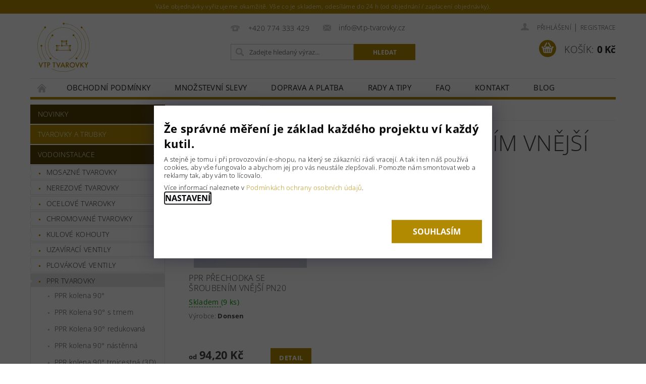

--- FILE ---
content_type: text/html; charset=utf-8
request_url: https://www.vtp-tvarovky.cz/ppr-prechodka-se-sroubenim-vnejsi-2/
body_size: 24945
content:
<!DOCTYPE html>
<html id="css" xml:lang='cs' lang='cs' class="external-fonts-loaded">
    <head>
        <link rel="preconnect" href="https://cdn.myshoptet.com" /><link rel="dns-prefetch" href="https://cdn.myshoptet.com" /><link rel="preload" href="https://cdn.myshoptet.com/prj/dist/master/cms/libs/jquery/jquery-1.11.3.min.js" as="script" />        <script>
dataLayer = [];
dataLayer.push({'shoptet' : {
    "pageId": 2603,
    "pageType": "category",
    "currency": "CZK",
    "currencyInfo": {
        "decimalSeparator": ",",
        "exchangeRate": 1,
        "priceDecimalPlaces": 2,
        "symbol": "K\u010d",
        "symbolLeft": 0,
        "thousandSeparator": " "
    },
    "language": "cs",
    "projectId": 407996,
    "category": {
        "guid": "b9b5e9ac-47e5-11ec-ac23-ac1f6b0076ec",
        "path": "VODOINSTALACE | PPR TVAROVKY | PPR p\u0159echodka se \u0161\u0159ouben\u00edm vn\u011bj\u0161\u00ed",
        "parentCategoryGuid": "9bba263f-47df-11ec-ac23-ac1f6b0076ec"
    },
    "cartInfo": {
        "id": null,
        "freeShipping": false,
        "freeShippingFrom": 2500,
        "leftToFreeGift": {
            "formattedPrice": "0 K\u010d",
            "priceLeft": 0
        },
        "freeGift": false,
        "leftToFreeShipping": {
            "priceLeft": 2500,
            "dependOnRegion": 0,
            "formattedPrice": "2 500 K\u010d"
        },
        "discountCoupon": [],
        "getNoBillingShippingPrice": {
            "withoutVat": 0,
            "vat": 0,
            "withVat": 0
        },
        "cartItems": [],
        "taxMode": "ORDINARY"
    },
    "cart": [],
    "customer": {
        "priceRatio": 1,
        "priceListId": 1,
        "groupId": null,
        "registered": false,
        "mainAccount": false
    }
}});
dataLayer.push({'cookie_consent' : {
    "marketing": "denied",
    "analytics": "denied"
}});
document.addEventListener('DOMContentLoaded', function() {
    shoptet.consent.onAccept(function(agreements) {
        if (agreements.length == 0) {
            return;
        }
        dataLayer.push({
            'cookie_consent' : {
                'marketing' : (agreements.includes(shoptet.config.cookiesConsentOptPersonalisation)
                    ? 'granted' : 'denied'),
                'analytics': (agreements.includes(shoptet.config.cookiesConsentOptAnalytics)
                    ? 'granted' : 'denied')
            },
            'event': 'cookie_consent'
        });
    });
});
</script>

<!-- Google Tag Manager -->
<script>(function(w,d,s,l,i){w[l]=w[l]||[];w[l].push({'gtm.start':
new Date().getTime(),event:'gtm.js'});var f=d.getElementsByTagName(s)[0],
j=d.createElement(s),dl=l!='dataLayer'?'&l='+l:'';j.async=true;j.src=
'https://www.googletagmanager.com/gtm.js?id='+i+dl;f.parentNode.insertBefore(j,f);
})(window,document,'script','dataLayer','GTM-KFJ4W4G');</script>
<!-- End Google Tag Manager -->


        <meta http-equiv="content-type" content="text/html; charset=utf-8" />
        <title>PPR přechodka se šřoubením vnější určená pro rozvody vody</title>

        <meta name="viewport" content="width=device-width, initial-scale=1.0" />
        <meta name="format-detection" content="telephone=no" />

        
            <meta property="og:type" content="website"><meta property="og:site_name" content="vtp-tvarovky.cz"><meta property="og:url" content="https://www.vtp-tvarovky.cz/ppr-prechodka-se-sroubenim-vnejsi-2/"><meta property="og:title" content="PPR přechodka se šřoubením vnější určená pro rozvody vody"><meta name="author" content="VTP-tvarovky.cz"><meta name="web_author" content="Shoptet.cz"><meta name="dcterms.rightsHolder" content="www.vtp-tvarovky.cz"><meta name="robots" content="index,follow"><meta property="og:image" content="https://www.vtp-tvarovky.cz/user/categories/orig/p2211471-22.jpg"><meta property="og:description" content="PPR přechodka se šřoubením vnější, VTP-tvarovky.cz"><meta name="description" content="PPR přechodka se šřoubením vnější, VTP-tvarovky.cz"><meta name="google-site-verification" content="gdH4ggwKkkQilI9hZpCGgWyxASlRGVjjZw9orMXqYMA">
        


        
        <noscript>
            <style media="screen">
                #category-filter-hover {
                    display: block !important;
                }
            </style>
        </noscript>
        
    <link href="https://cdn.myshoptet.com/prj/dist/master/cms/templates/frontend_templates/shared/css/font-face/open-sans.css" rel="stylesheet"><link href="https://cdn.myshoptet.com/prj/dist/master/shop/dist/font-shoptet-04.css.7d79974e5b4cdb582ad8.css" rel="stylesheet">    <script>
        var oldBrowser = false;
    </script>
    <!--[if lt IE 9]>
        <script src="https://cdnjs.cloudflare.com/ajax/libs/html5shiv/3.7.3/html5shiv.js"></script>
        <script>
            var oldBrowser = '<strong>Upozornění!</strong> Používáte zastaralý prohlížeč, který již není podporován. Prosím <a href="https://www.whatismybrowser.com/" target="_blank" rel="nofollow">aktualizujte svůj prohlížeč</a> a zvyšte své UX.';
        </script>
    <![endif]-->

        <style>:root {--color-primary: #b28a01;--color-primary-h: 46;--color-primary-s: 99%;--color-primary-l: 35%;--color-primary-hover: #523f00;--color-primary-hover-h: 46;--color-primary-hover-s: 100%;--color-primary-hover-l: 16%;--color-secondary: #b28a01;--color-secondary-h: 46;--color-secondary-s: 99%;--color-secondary-l: 35%;--color-secondary-hover: #523f00;--color-secondary-hover-h: 46;--color-secondary-hover-s: 100%;--color-secondary-hover-l: 16%;--color-tertiary: #000000;--color-tertiary-h: 0;--color-tertiary-s: 0%;--color-tertiary-l: 0%;--color-tertiary-hover: #000000;--color-tertiary-hover-h: 0;--color-tertiary-hover-s: 0%;--color-tertiary-hover-l: 0%;--color-header-background: #ffffff;--template-font: "Open Sans";--template-headings-font: "Open Sans";--header-background-url: none;--cookies-notice-background: #F8FAFB;--cookies-notice-color: #252525;--cookies-notice-button-hover: #27263f;--cookies-notice-link-hover: #3b3a5f;--templates-update-management-preview-mode-content: "Náhled aktualizací šablony je aktivní pro váš prohlížeč."}</style>

        <style>:root {--logo-x-position: 10px;--logo-y-position: 10px;--front-image-x-position: 0px;--front-image-y-position: 0px;}</style>

        <link href="https://cdn.myshoptet.com/prj/dist/master/shop/dist/main-04.css.55ec9317567af1708cb4.css" rel="stylesheet" media="screen" />

        <link rel="stylesheet" href="https://cdn.myshoptet.com/prj/dist/master/cms/templates/frontend_templates/_/css/print.css" media="print" />
                            <link rel="shortcut icon" href="/favicon.ico" type="image/x-icon" />
                                    <link rel="canonical" href="https://www.vtp-tvarovky.cz/ppr-prechodka-se-sroubenim-vnejsi-2/" />
        
        
        
            <script>
        var _hwq = _hwq || [];
        _hwq.push(['setKey', 'C681A8D63C657E24349E055FB8385183']);
        _hwq.push(['setTopPos', '100']);
        _hwq.push(['showWidget', '21']);
        (function() {
            var ho = document.createElement('script');
            ho.src = 'https://cz.im9.cz/direct/i/gjs.php?n=wdgt&sak=C681A8D63C657E24349E055FB8385183';
            var s = document.getElementsByTagName('script')[0]; s.parentNode.insertBefore(ho, s);
        })();
    </script>

                
                    
                <script>var shoptet = shoptet || {};shoptet.abilities = {"about":{"generation":2,"id":"04"},"config":{"category":{"product":{"image_size":"detail_alt_1"}},"navigation_breakpoint":991,"number_of_active_related_products":2,"product_slider":{"autoplay":false,"autoplay_speed":3000,"loop":true,"navigation":true,"pagination":true,"shadow_size":0}},"elements":{"recapitulation_in_checkout":true},"feature":{"directional_thumbnails":false,"extended_ajax_cart":false,"extended_search_whisperer":false,"fixed_header":false,"images_in_menu":false,"product_slider":false,"simple_ajax_cart":true,"smart_labels":false,"tabs_accordion":false,"tabs_responsive":false,"top_navigation_menu":false,"user_action_fullscreen":false}};shoptet.design = {"template":{"name":"Pop","colorVariant":"Amber"},"layout":{"homepage":"catalog3","subPage":"catalog3","productDetail":"catalog3"},"colorScheme":{"conversionColor":"#b28a01","conversionColorHover":"#523f00","color1":"#b28a01","color2":"#523f00","color3":"#000000","color4":"#000000"},"fonts":{"heading":"Open Sans","text":"Open Sans"},"header":{"backgroundImage":null,"image":null,"logo":"https:\/\/www.vtp-tvarovky.czuser\/logos\/vtp_tvarovky_111-1.svg","color":"#ffffff"},"background":{"enabled":false,"color":null,"image":null}};shoptet.config = {};shoptet.events = {};shoptet.runtime = {};shoptet.content = shoptet.content || {};shoptet.updates = {};shoptet.messages = [];shoptet.messages['lightboxImg'] = "Obrázek";shoptet.messages['lightboxOf'] = "z";shoptet.messages['more'] = "Více";shoptet.messages['cancel'] = "Zrušit";shoptet.messages['removedItem'] = "Položka byla odstraněna z košíku.";shoptet.messages['discountCouponWarning'] = "Zapomněli jste uplatnit slevový kupón. Pro pokračování jej uplatněte pomocí tlačítka vedle vstupního pole, nebo jej smažte.";shoptet.messages['charsNeeded'] = "Prosím, použijte minimálně 3 znaky!";shoptet.messages['invalidCompanyId'] = "Neplané IČ, povoleny jsou pouze číslice";shoptet.messages['needHelp'] = "Potřebujete pomoc?";shoptet.messages['showContacts'] = "Zobrazit kontakty";shoptet.messages['hideContacts'] = "Skrýt kontakty";shoptet.messages['ajaxError'] = "Došlo k chybě; obnovte prosím stránku a zkuste to znovu.";shoptet.messages['variantWarning'] = "Zvolte prosím variantu produktu.";shoptet.messages['chooseVariant'] = "Zvolte variantu";shoptet.messages['unavailableVariant'] = "Tato varianta není dostupná a není možné ji objednat.";shoptet.messages['withVat'] = "včetně DPH";shoptet.messages['withoutVat'] = "bez DPH";shoptet.messages['toCart'] = "Do košíku";shoptet.messages['emptyCart'] = "Prázdný košík";shoptet.messages['change'] = "Změnit";shoptet.messages['chosenBranch'] = "Zvolená pobočka";shoptet.messages['validatorRequired'] = "Povinné pole";shoptet.messages['validatorEmail'] = "Prosím vložte platnou e-mailovou adresu";shoptet.messages['validatorUrl'] = "Prosím vložte platnou URL adresu";shoptet.messages['validatorDate'] = "Prosím vložte platné datum";shoptet.messages['validatorNumber'] = "Vložte číslo";shoptet.messages['validatorDigits'] = "Prosím vložte pouze číslice";shoptet.messages['validatorCheckbox'] = "Zadejte prosím všechna povinná pole";shoptet.messages['validatorConsent'] = "Bez souhlasu nelze odeslat.";shoptet.messages['validatorPassword'] = "Hesla se neshodují";shoptet.messages['validatorInvalidPhoneNumber'] = "Vyplňte prosím platné telefonní číslo bez předvolby.";shoptet.messages['validatorInvalidPhoneNumberSuggestedRegion'] = "Neplatné číslo — navržený region: %1";shoptet.messages['validatorInvalidCompanyId'] = "Neplatné IČ, musí být ve tvaru jako %1";shoptet.messages['validatorFullName'] = "Nezapomněli jste příjmení?";shoptet.messages['validatorHouseNumber'] = "Prosím zadejte správné číslo domu";shoptet.messages['validatorZipCode'] = "Zadané PSČ neodpovídá zvolené zemi";shoptet.messages['validatorShortPhoneNumber'] = "Telefonní číslo musí mít min. 8 znaků";shoptet.messages['choose-personal-collection'] = "Prosím vyberte místo doručení u osobního odběru, není zvoleno.";shoptet.messages['choose-external-shipping'] = "Upřesněte prosím vybraný způsob dopravy";shoptet.messages['choose-ceska-posta'] = "Pobočka České Pošty není určena, zvolte prosím některou";shoptet.messages['choose-hupostPostaPont'] = "Pobočka Maďarské pošty není vybrána, zvolte prosím nějakou";shoptet.messages['choose-postSk'] = "Pobočka Slovenské pošty není zvolena, vyberte prosím některou";shoptet.messages['choose-ulozenka'] = "Pobočka Uloženky nebyla zvolena, prosím vyberte některou";shoptet.messages['choose-zasilkovna'] = "Pobočka Zásilkovny nebyla zvolena, prosím vyberte některou";shoptet.messages['choose-ppl-cz'] = "Pobočka PPL ParcelShop nebyla vybrána, vyberte prosím jednu";shoptet.messages['choose-glsCz'] = "Pobočka GLS ParcelShop nebyla zvolena, prosím vyberte některou";shoptet.messages['choose-dpd-cz'] = "Ani jedna z poboček služby DPD Parcel Shop nebyla zvolená, prosím vyberte si jednu z možností.";shoptet.messages['watchdogType'] = "Je zapotřebí vybrat jednu z možností u sledování produktu.";shoptet.messages['watchdog-consent-required'] = "Musíte zaškrtnout všechny povinné souhlasy";shoptet.messages['watchdogEmailEmpty'] = "Prosím vyplňte e-mail";shoptet.messages['privacyPolicy'] = 'Musíte souhlasit s ochranou osobních údajů';shoptet.messages['amountChanged'] = '(množství bylo změněno)';shoptet.messages['unavailableCombination'] = 'Není k dispozici v této kombinaci';shoptet.messages['specifyShippingMethod'] = 'Upřesněte dopravu';shoptet.messages['PIScountryOptionMoreBanks'] = 'Možnost platby z %1 bank';shoptet.messages['PIScountryOptionOneBank'] = 'Možnost platby z 1 banky';shoptet.messages['PIScurrencyInfoCZK'] = 'V měně CZK lze zaplatit pouze prostřednictvím českých bank.';shoptet.messages['PIScurrencyInfoHUF'] = 'V měně HUF lze zaplatit pouze prostřednictvím maďarských bank.';shoptet.messages['validatorVatIdWaiting'] = "Ověřujeme";shoptet.messages['validatorVatIdValid'] = "Ověřeno";shoptet.messages['validatorVatIdInvalid'] = "DIČ se nepodařilo ověřit, i přesto můžete objednávku dokončit";shoptet.messages['validatorVatIdInvalidOrderForbid'] = "Zadané DIČ nelze nyní ověřit, protože služba ověřování je dočasně nedostupná. Zkuste opakovat zadání později, nebo DIČ vymažte s vaši objednávku dokončete v režimu OSS. Případně kontaktujte prodejce.";shoptet.messages['validatorVatIdInvalidOssRegime'] = "Zadané DIČ nemůže být ověřeno, protože služba ověřování je dočasně nedostupná. Vaše objednávka bude dokončena v režimu OSS. Případně kontaktujte prodejce.";shoptet.messages['previous'] = "Předchozí";shoptet.messages['next'] = "Následující";shoptet.messages['close'] = "Zavřít";shoptet.messages['imageWithoutAlt'] = "Tento obrázek nemá popisek";shoptet.messages['newQuantity'] = "Nové množství:";shoptet.messages['currentQuantity'] = "Aktuální množství:";shoptet.messages['quantityRange'] = "Prosím vložte číslo v rozmezí %1 a %2";shoptet.messages['skipped'] = "Přeskočeno";shoptet.messages.validator = {};shoptet.messages.validator.nameRequired = "Zadejte jméno a příjmení.";shoptet.messages.validator.emailRequired = "Zadejte e-mailovou adresu (např. jan.novak@example.com).";shoptet.messages.validator.phoneRequired = "Zadejte telefonní číslo.";shoptet.messages.validator.messageRequired = "Napište komentář.";shoptet.messages.validator.descriptionRequired = shoptet.messages.validator.messageRequired;shoptet.messages.validator.captchaRequired = "Vyplňte bezpečnostní kontrolu.";shoptet.messages.validator.consentsRequired = "Potvrďte svůj souhlas.";shoptet.messages.validator.scoreRequired = "Zadejte počet hvězdiček.";shoptet.messages.validator.passwordRequired = "Zadejte heslo, které bude obsahovat min. 4 znaky.";shoptet.messages.validator.passwordAgainRequired = shoptet.messages.validator.passwordRequired;shoptet.messages.validator.currentPasswordRequired = shoptet.messages.validator.passwordRequired;shoptet.messages.validator.birthdateRequired = "Zadejte datum narození.";shoptet.messages.validator.billFullNameRequired = "Zadejte jméno a příjmení.";shoptet.messages.validator.deliveryFullNameRequired = shoptet.messages.validator.billFullNameRequired;shoptet.messages.validator.billStreetRequired = "Zadejte název ulice.";shoptet.messages.validator.deliveryStreetRequired = shoptet.messages.validator.billStreetRequired;shoptet.messages.validator.billHouseNumberRequired = "Zadejte číslo domu.";shoptet.messages.validator.deliveryHouseNumberRequired = shoptet.messages.validator.billHouseNumberRequired;shoptet.messages.validator.billZipRequired = "Zadejte PSČ.";shoptet.messages.validator.deliveryZipRequired = shoptet.messages.validator.billZipRequired;shoptet.messages.validator.billCityRequired = "Zadejte název města.";shoptet.messages.validator.deliveryCityRequired = shoptet.messages.validator.billCityRequired;shoptet.messages.validator.companyIdRequired = "Zadejte IČ.";shoptet.messages.validator.vatIdRequired = "Zadejte DIČ.";shoptet.messages.validator.billCompanyRequired = "Zadejte název společnosti.";shoptet.messages['loading'] = "Načítám…";shoptet.messages['stillLoading'] = "Stále načítám…";shoptet.messages['loadingFailed'] = "Načtení se nezdařilo. Zkuste to znovu.";shoptet.messages['productsSorted'] = "Produkty seřazeny.";shoptet.messages['formLoadingFailed'] = "Formulář se nepodařilo načíst. Zkuste to prosím znovu.";shoptet.messages.moreInfo = "Více informací";shoptet.config.showAdvancedOrder = true;shoptet.config.orderingProcess = {active: false,step: false};shoptet.config.documentsRounding = '3';shoptet.config.documentPriceDecimalPlaces = '0';shoptet.config.thousandSeparator = ' ';shoptet.config.decSeparator = ',';shoptet.config.decPlaces = '2';shoptet.config.decPlacesSystemDefault = '2';shoptet.config.currencySymbol = 'Kč';shoptet.config.currencySymbolLeft = '0';shoptet.config.defaultVatIncluded = 1;shoptet.config.defaultProductMaxAmount = 9999;shoptet.config.inStockAvailabilityId = -1;shoptet.config.defaultProductMaxAmount = 9999;shoptet.config.inStockAvailabilityId = -1;shoptet.config.cartActionUrl = '/action/Cart';shoptet.config.advancedOrderUrl = '/action/Cart/GetExtendedOrder/';shoptet.config.cartContentUrl = '/action/Cart/GetCartContent/';shoptet.config.stockAmountUrl = '/action/ProductStockAmount/';shoptet.config.addToCartUrl = '/action/Cart/addCartItem/';shoptet.config.removeFromCartUrl = '/action/Cart/deleteCartItem/';shoptet.config.updateCartUrl = '/action/Cart/setCartItemAmount/';shoptet.config.addDiscountCouponUrl = '/action/Cart/addDiscountCoupon/';shoptet.config.setSelectedGiftUrl = '/action/Cart/setSelectedGift/';shoptet.config.rateProduct = '/action/ProductDetail/RateProduct/';shoptet.config.customerDataUrl = '/action/OrderingProcess/step2CustomerAjax/';shoptet.config.registerUrl = '/registrace/';shoptet.config.agreementCookieName = 'site-agreement';shoptet.config.cookiesConsentUrl = '/action/CustomerCookieConsent/';shoptet.config.cookiesConsentIsActive = 1;shoptet.config.cookiesConsentOptAnalytics = 'analytics';shoptet.config.cookiesConsentOptPersonalisation = 'personalisation';shoptet.config.cookiesConsentOptNone = 'none';shoptet.config.cookiesConsentRefuseDuration = 1;shoptet.config.cookiesConsentName = 'CookiesConsent';shoptet.config.agreementCookieExpire = 1;shoptet.config.cookiesConsentSettingsUrl = '/cookies-settings/';shoptet.config.fonts = {"google":{"attributes":"300,400,600,700,900:latin-ext","families":["Open Sans"],"urls":["https:\/\/cdn.myshoptet.com\/prj\/dist\/master\/cms\/templates\/frontend_templates\/shared\/css\/font-face\/open-sans.css"]},"custom":{"families":["shoptet"],"urls":["https:\/\/cdn.myshoptet.com\/prj\/dist\/master\/shop\/dist\/font-shoptet-04.css.7d79974e5b4cdb582ad8.css"]}};shoptet.config.mobileHeaderVersion = '1';shoptet.config.fbCAPIEnabled = false;shoptet.config.fbPixelEnabled = false;shoptet.config.fbCAPIUrl = '/action/FacebookCAPI/';shoptet.content.regexp = /strana-[0-9]+[\/]/g;shoptet.content.colorboxHeader = '<div class="colorbox-html-content">';shoptet.content.colorboxFooter = '</div>';shoptet.customer = {};shoptet.csrf = shoptet.csrf || {};shoptet.csrf.token = 'csrf_feRPCQlv08de38bbb4ea5b5b';shoptet.csrf.invalidTokenModal = '<div><h2>Přihlaste se prosím znovu</h2><p>Omlouváme se, ale Váš CSRF token pravděpodobně vypršel. Abychom mohli udržet Vaši bezpečnost na co největší úrovni potřebujeme, abyste se znovu přihlásili.</p><p>Děkujeme za pochopení.</p><div><a href="/login/?backTo=%2Fppr-prechodka-se-sroubenim-vnejsi-2%2F">Přihlášení</a></div></div> ';shoptet.csrf.formsSelector = 'csrf-enabled';shoptet.csrf.submitListener = true;shoptet.csrf.validateURL = '/action/ValidateCSRFToken/Index/';shoptet.csrf.refreshURL = '/action/RefreshCSRFTokenNew/Index/';shoptet.csrf.enabled = false;shoptet.config.googleAnalytics ||= {};shoptet.config.googleAnalytics.isGa4Enabled = true;shoptet.config.googleAnalytics.route ||= {};shoptet.config.googleAnalytics.route.ua = "UA";shoptet.config.googleAnalytics.route.ga4 = "GA4";shoptet.config.ums_a11y_category_page = true;shoptet.config.discussion_rating_forms = false;shoptet.config.ums_forms_redesign = false;shoptet.config.showPriceWithoutVat = '';shoptet.config.ums_a11y_login = false;</script>
        <script src="https://cdn.myshoptet.com/prj/dist/master/cms/libs/googleDataLayerHelper/dataLayerHelper.js"></script><script src="https://cdn.myshoptet.com/prj/dist/master/cms/libs/jquery/jquery-1.11.3.min.js"></script><script src="https://cdn.myshoptet.com/prj/dist/master/cms/libs/jquery/jquery-migrate-1.4.1.min.js"></script><script src="https://cdn.myshoptet.com/prj/dist/master/cms/libs/jquery/jquery-ui-1.8.24.min.js"></script>
    <script src="https://cdn.myshoptet.com/prj/dist/master/shop/dist/main-04.js.cd0f12ca7fcb266dd765.js"></script>
<script src="https://cdn.myshoptet.com/prj/dist/master/shop/dist/shared-2g.js.aa13ef3ecca51cd89ec5.js"></script><script src="https://cdn.myshoptet.com/prj/dist/master/cms/libs/jqueryui/i18n/datepicker-cs.js"></script><script>if (window.self !== window.top) {const script = document.createElement('script');script.type = 'module';script.src = "https://cdn.myshoptet.com/prj/dist/master/shop/dist/editorPreview.js.e7168e827271d1c16a1d.js";document.body.appendChild(script);}</script>        <script>
            jQuery.extend(jQuery.cybergenicsFormValidator.messages, {
                required: "Povinné pole",
                email: "Prosím vložte platnou e-mailovou adresu",
                url: "Prosím vložte platnou URL adresu",
                date: "Prosím vložte platné datum",
                number: "Vložte číslo",
                digits: "Prosím vložte pouze číslice",
                checkbox: "Zadejte prosím všechna povinná pole",
                validatorConsent: "Bez souhlasu nelze odeslat.",
                password: "Hesla se neshodují",
                invalidPhoneNumber: "Vyplňte prosím platné telefonní číslo bez předvolby.",
                invalidCompanyId: 'Nevalidní IČ, musí mít přesně 8 čísel (před kratší IČ lze dát nuly)',
                fullName: "Nezapomněli jste příjmení?",
                zipCode: "Zadané PSČ neodpovídá zvolené zemi",
                houseNumber: "Prosím zadejte správné číslo domu",
                shortPhoneNumber: "Telefonní číslo musí mít min. 8 znaků",
                privacyPolicy: "Musíte souhlasit s ochranou osobních údajů"
            });
        </script>
                                    
                
        
        <!-- User include -->
                <!-- api 1556(1155) html code header -->
<script>
    var shoptetakCopyDisableSettings={"rightClick":false,"textCopy":false,"imgCopy":true,"adminDisable":true,"productsTitlesDisable":true,"categoryDisable":true,"pagesDisable":true,"urlAddressOne":"https:\/\/www.vtp-tvarovky.cz\/kontakt\/","urlAddressTwo":"https:\/\/www.vtp-tvarovky.cz\/doprava-a-platba\/","urlAddressThree":"","urlAddressFour":"","urlAddressFive":""};

    const rootCopy = document.documentElement;
</script>

<!-- service 1556(1155) html code header -->
<link rel="stylesheet" href="https://cdn.myshoptet.com/usr/shoptet.tomashlad.eu/user/documents/extras/copy-disable/screen.css?v=7">
<!-- service 1108(732) html code header -->
<style>
.faq-item label::before{display: none !important;}
.faq-item label + div{display: none;}
.faq-item input:checked + label + div{display: block;padding: 0 20px;}
.faq-item{border: 1px solid #dadada;margin-bottom: 12px;}
.faq-item label{margin: 0 !important;cursor: pointer;padding: 16px 52px 16px 20px !important;width: 100%;color: #222 !important;background-color: #fff;font-size: 20px;position: relative !important;display: inline-block;}
.faq-item:hover{box-shadow: 0 0 10px rgba(0,0,0,0.1);}
.faq-item label::after{content: "\e911" !important;font-family: shoptet !important;right: 20px;position: absolute !important;line-height: 1 !important;font-size: 14px !important;top: 50% !important;margin-top: -8px;-webkit-transform: rotate(180deg) !important;transform: rotate(180deg) !important;background: none !important;color: #222 !important;left: auto !important;}
.faq-item input:checked + label::after{-webkit-transform: rotate(0deg) !important;transform: rotate(0deg) !important;}
.faq-item:not(.not-last){margin-bottom: 12px;}
.faq-item input{display: none;}

body.template-04 .faq-item label::after {content: "\e620" !important;}
</style>
<!-- project html code header -->
<link rel="stylesheet" href="/user/documents/upload/dmartini/vtp-tvarovky.min.css?30">

<style>
/*Úprava cookies lišty*/
/*
.siteCookies__form {
    width: auto;
		background-color: #b28a01;
		max-width: 100%;
    padding: 16px 20px 1px 20px;
}

.siteCookies__text, .siteCookies__text a {
		color: white;
}
.siteCookies--bottom.siteCookies--scrolled {
		background-color: #b28a01;
		max-width: 100%;
		width: auto;
}
.siteCookies--bottom {
		left: 0%;
		width: 100%;
		margin-left: 0px;
}

.siteCookies__link:hover {
    color: #000;
    background-color: white;
}
*/
/*Úprava informačního proužku*/
.site-msg .text {
    padding-right: 0px;
    text-align: center;
}

.site-msg.information {
    background-color: #b28a01;
}

.site-msg .close {
    display: none;
}

#footer-in .banner .social {
	margin-top: .75rem;
}

.banner .social li {
	float: left;
}

.banner .social a {
	position: relative;
  display: block;
}

.banner .social a:before {
	content: '';
  position: absolute;
  left: 0;
  right: 0;
  top: 0;
  bottom: 0;
}

.banner .social a:hover:before {
	background: rgba(255, 255, 255, .25);
}

.banner .social img {
	width: 40px;
}

#h1-welcome-nor {display: none;}

/*Zobrazení patičky na mobilu*/
@media only screen and (max-width: 40em) {
#footer-in .footer-row-element:not(.banner), #footer-in .banner img { display: unset; }
#footer-in .box.hide-for-small { display: block !important }
}
</style>

        <!-- /User include -->
                                <!-- Global site tag (gtag.js) - Google Analytics -->
    <script async src="https://www.googletagmanager.com/gtag/js?id=G-B4ZBWHXY48"></script>
    <script>
        
        window.dataLayer = window.dataLayer || [];
        function gtag(){dataLayer.push(arguments);}
        

                    console.debug('default consent data');

            gtag('consent', 'default', {"ad_storage":"denied","analytics_storage":"denied","ad_user_data":"denied","ad_personalization":"denied","wait_for_update":500});
            dataLayer.push({
                'event': 'default_consent'
            });
        
        gtag('js', new Date());

                gtag('config', 'UA-190406102-1', { 'groups': "UA" });
        
                gtag('config', 'G-B4ZBWHXY48', {"groups":"GA4","send_page_view":false,"content_group":"category","currency":"CZK","page_language":"cs"});
        
                gtag('config', 'AW-411358667', {"allow_enhanced_conversions":true});
        
        
        
        
        
                    gtag('event', 'page_view', {"send_to":"GA4","page_language":"cs","content_group":"category","currency":"CZK"});
        
        
        
        
        
        
        
        
        
        
        
        
        
        document.addEventListener('DOMContentLoaded', function() {
            if (typeof shoptet.tracking !== 'undefined') {
                for (var id in shoptet.tracking.bannersList) {
                    gtag('event', 'view_promotion', {
                        "send_to": "UA",
                        "promotions": [
                            {
                                "id": shoptet.tracking.bannersList[id].id,
                                "name": shoptet.tracking.bannersList[id].name,
                                "position": shoptet.tracking.bannersList[id].position
                            }
                        ]
                    });
                }
            }

            shoptet.consent.onAccept(function(agreements) {
                if (agreements.length !== 0) {
                    console.debug('gtag consent accept');
                    var gtagConsentPayload =  {
                        'ad_storage': agreements.includes(shoptet.config.cookiesConsentOptPersonalisation)
                            ? 'granted' : 'denied',
                        'analytics_storage': agreements.includes(shoptet.config.cookiesConsentOptAnalytics)
                            ? 'granted' : 'denied',
                                                                                                'ad_user_data': agreements.includes(shoptet.config.cookiesConsentOptPersonalisation)
                            ? 'granted' : 'denied',
                        'ad_personalization': agreements.includes(shoptet.config.cookiesConsentOptPersonalisation)
                            ? 'granted' : 'denied',
                        };
                    console.debug('update consent data', gtagConsentPayload);
                    gtag('consent', 'update', gtagConsentPayload);
                    dataLayer.push(
                        { 'event': 'update_consent' }
                    );
                }
            });
        });
    </script>

                
                <!-- Start Srovname.cz Pixel -->
<script type="text/plain" data-cookiecategory="analytics">
    !(function (e, n, t, a, s, o, r) {
        e[a] ||
        (((s = e[a] = function () {
            s.process ? s.process.apply(s, arguments) : s.queue.push(arguments);
        }).queue = []),
            ((o = n.createElement(t)).async = 1),
            (o.src = "https://tracking.srovname.cz/srovnamepixel.js"),
            (o.dataset.srv9 = "1"),
            (r = n.getElementsByTagName(t)[0]).parentNode.insertBefore(o, r));
    })(window, document, "script", "srovname");
    srovname("init", "ece3f705569a5e1439c51f6591151737");
</script>
<!-- End Srovname.cz Pixel -->
                                    </head>
        <body class="desktop id-2603 in-ppr-prechodka-se-sroubenim-vnejsi-2 template-04 type-category page-category ajax-add-to-cart">
        
        <div id="fb-root"></div>
        <script>
            window.fbAsyncInit = function() {
                FB.init({
//                    appId            : 'your-app-id',
                    autoLogAppEvents : true,
                    xfbml            : true,
                    version          : 'v19.0'
                });
            };
        </script>
        <script async defer crossorigin="anonymous" src="https://connect.facebook.net/cs_CZ/sdk.js"></script>
        
<!-- Google Tag Manager (noscript) -->
<noscript><iframe src="https://www.googletagmanager.com/ns.html?id=GTM-KFJ4W4G"
height="0" width="0" style="display:none;visibility:hidden"></iframe></noscript>
<!-- End Google Tag Manager (noscript) -->


            <div class="site-msg information small-12">
        <div class="row small-12">
            <div class="column">
                <div class="text">
                    Vaše objednávky vyřizujeme okamžitě. Vše co je skladem, odesíláme do 24 h (od objednání / zaplacení objednávky).
                </div>

                <div class="close js-close-information-msg"></div>
            </div>
        </div>
    </div>
        
        
        <div id="main-wrapper">
            <div id="main-wrapper-in" class="large-12 medium-12 small-12">
                <div id="main" class="large-12 medium-12 small-12 row">

                    

                    <div id="header" class="large-12 medium-12 small-12 columns">
                        <header id="header-in" class="large-12 medium-12 small-12 clearfix">
                            
<div class="row">
    
                        <div class="large-4 medium-4 small-6 columns">
                        <a href="/" title="VTP-tvarovky.cz" id="logo" data-testid="linkWebsiteLogo"><img src="https://cdn.myshoptet.com/usr/www.vtp-tvarovky.cz/user/logos/vtp_tvarovky_111-1.svg" alt="VTP-tvarovky.cz" /></a>
        </div>
    
    
        <div class="large-4 medium-4 small-12 columns">
                                                <div class="large-12 row collapse header-contacts">
                                                                                       <div class="large-6 medium-12 small-6 header-phone columns left">
                    <a href="tel:+420774333429" title="Telefon"><span>+420 774 333 429</span></a>
                    </div>
                                                    <div class="large-6 medium-12 small-6 header-email columns left">
                                                    <a href="mailto:info@vtp-tvarovky.cz"><span>info@vtp-tvarovky.cz</span></a>
                                            </div>
                            </div>
            
                        <div class="searchform large-12 medium-12 small-12" itemscope itemtype="https://schema.org/WebSite">
                <meta itemprop="headline" content="PPR přechodka se šřoubením vnější"/>
<meta itemprop="url" content="https://www.vtp-tvarovky.cz"/>
        <meta itemprop="text" content="PPR přechodka se šřoubením vnější, VTP-tvarovky.cz"/>

                <form class="search-whisperer-wrap-v1 search-whisperer-wrap" action="/action/ProductSearch/prepareString/" method="post" itemprop="potentialAction" itemscope itemtype="https://schema.org/SearchAction" data-testid="searchForm">
                    <fieldset>
                        <meta itemprop="target" content="https://www.vtp-tvarovky.cz/vyhledavani/?string={string}"/>
                        <div class="large-8 medium-8 small-12 left">
                            <input type="hidden" name="language" value="cs" />
                            <input type="search" name="string" itemprop="query-input" class="s-word" placeholder="Zadejte hledaný výraz..." autocomplete="off" data-testid="searchInput" />
                        </div>
                        <div class="tar large-4 medium-4 small-2 left b-search-wrap">
                            <input type="submit" value="Hledat" class="b-search tiny button" data-testid="searchBtn" />
                        </div>
                        <div class="search-whisperer-container-js"></div>
                        <div class="search-notice large-12 medium-12 small-12" data-testid="searchMsg">Prosím, použijte minimálně 3 znaky!</div>
                    </fieldset>
                </form>
            </div>
        </div>
    
    
        <div class="large-4 medium-4 small-12 columns">
                        <div id="top-links" class="large-12 medium-12 small-12">
                <span class="responsive-mobile-visible responsive-all-hidden box-account-links-trigger-wrap">
                    <span class="box-account-links-trigger"></span>
                </span>
                <ul class="responsive-mobile-hidden box-account-links list-inline list-reset">
                    
                                                                                                                        <li>
                                        <a class="icon-account-login" href="/login/?backTo=%2Fppr-prechodka-se-sroubenim-vnejsi-2%2F" title="Přihlášení" data-testid="signin" rel="nofollow"><span>Přihlášení</span></a>
                                    </li>
                                    <li>
                                        <span class="responsive-mobile-hidden"> |</span>
                                        <a href="/registrace/" title="Registrace" data-testid="headerSignup" rel="nofollow">Registrace</a>
                                    </li>
                                                                                                        
                </ul>
            </div>
                        
                                            
                <div class="place-cart-here">
                    <div id="header-cart-wrapper" class="header-cart-wrapper menu-element-wrap">
    <a href="/kosik/" id="header-cart" class="header-cart" data-testid="headerCart" rel="nofollow">
        <span class="responsive-mobile-hidden">Košík:</span>
        
        <strong class="header-cart-price" data-testid="headerCartPrice">
            0 Kč
        </strong>
    </a>

    <div id="cart-recapitulation" class="cart-recapitulation menu-element-submenu align-right hover-hidden" data-testid="popupCartWidget">
                    <div class="cart-reca-single darken tac" data-testid="cartTitle">
                Váš nákupní košík je prázdný            </div>
            </div>
</div>
                </div>
                    </div>
    
</div>

             <nav id="menu" class="large-12 medium-12 small-12"><ul class="inline-list list-inline valign-top-inline left"><li class="first-line"><a href="/" id="a-home" data-testid="headerMenuItem">Úvodní stránka</a></li><li class="menu-item-39">
    <a href="/obchodni-podminky/" data-testid="headerMenuItem">
        OBCHODNÍ PODMÍNKY
    </a>
</li><li class="menu-item-1062">
    <a href="/mnozstevni-slevy/" data-testid="headerMenuItem">
        Množstevní slevy
    </a>
</li><li class="menu-item-1448">
    <a href="/doprava-a-platba/" data-testid="headerMenuItem">
        Doprava a platba
    </a>
</li><li class="menu-item-1436">
    <a href="/rady-a-tipy/" data-testid="headerMenuItem">
        Rady a tipy
    </a>
</li><li class="menu-item-3822">
    <a href="/faq/" data-testid="headerMenuItem">
        FAQ
    </a>
</li><li class="menu-item-29">
    <a href="/kontakt/" data-testid="headerMenuItem">
        Kontakt
    </a>
</li><li class="menu-item-4074">
    <a href="/blog/" data-testid="headerMenuItem">
        Blog
    </a>
</li></ul><div id="menu-helper-wrapper"><div id="menu-helper" data-testid="hamburgerMenu">&nbsp;</div><ul id="menu-helper-box"></ul></div></nav>

<script>
    $(document).ready(function() {
        checkSearchForm($('.searchform'), "Prosím, použijte minimálně 3 znaky!");
    });
    var userOptions = {
        carousel : {
            stepTimer : 8500,
            fadeTimer : 1000
        }
    };
</script>

                        </header>
                    </div>
                    <div id="main-in" class="large-12 medium-12 small-12 columns">
                        <div id="main-in-in" class="large-12 medium-12 small-12">
                            
                            <div id="content" class="large-12 medium-12 small-12 row">
                                
                                                                            <aside id="column-l" class="large-3 medium-3 small-12 columns">
                                            <div id="column-l-in">
                                                                                                                                                    <div class="box-even">
                            
                                                    
                    
            

                    </div>
                                                                                                                                                        <div class="box-odd">
                        
<div id="categories">
                        <div class="categories cat-01 expanded" id="cat-4082">
                <div class="topic"><a href="/novinky/" class="expanded">NOVINKY</a></div>
        

    </div>
            <div class="categories cat-02 expandable" id="cat-2075">
                <div class="topic"><a href="/tvarovky-a-trubky/">TVAROVKY A TRUBKY</a></div>
        
    <ul >
                    <li class="expandable"><a href="/mosazne-tvarovky/" title="MOSAZNÉ TVAROVKY">MOSAZNÉ TVAROVKY</a>
            </li>                 <li class="expandable"><a href="/nerezove-tvarovky/" title="NEREZOVÉ TVAROVKY">NEREZOVÉ TVAROVKY</a>
            </li>                 <li class="expandable"><a href="/medene--cu--tvarovky/" title="MĚDĚNÉ (Cu) TVAROVKY">MĚDĚNÉ (Cu) TVAROVKY</a>
            </li>                 <li class="expandable"><a href="/litinove-tvarovky-pozink/" title="LITINOVÉ TVAROVKY - pozink">LITINOVÉ TVAROVKY - pozink</a>
            </li>                 <li ><a href="/ocelove-tvarovky/" title="OCELOVÉ TVAROVKY">OCELOVÉ TVAROVKY</a>
            </li>                 <li ><a href="/chromovane-tvarovky/" title="CHROMOVANÉ TVAROVKY">CHROMOVANÉ TVAROVKY</a>
            </li>                 <li class="expandable"><a href="/ppr-tvarovky/" title="PPR TVAROVKY">PPR TVAROVKY</a>
            </li>                 <li class="expandable"><a href="/sverne-tvarovky-na-pe-trubky-plast/" title="Svěrné tvarovky na PE trubky - PLAST">Svěrné tvarovky na PE trubky - PLAST</a>
            </li>                 <li ><a href="/sverne-tvarovky-na-pe-trubky-mosaz/" title="Svěrné tvarovky na PE trubky - MOSAZ">Svěrné tvarovky na PE trubky - MOSAZ</a>
            </li>                 <li ><a href="/elektrotvarovky/" title="Elektrotvarovky">Elektrotvarovky</a>
            </li>                 <li class="expandable"><a href="/tvarovky-pe-80-pro-polyfuzni-svarovani/" title="Tvarovky PE 80 pro polyfúzní svařování">Tvarovky PE 80 pro polyfúzní svařování</a>
            </li>                 <li ><a href="/tvarovky-pe-100-pro-svarovani-natupo/" title="Tvarovky PE 100 pro svařování NATUPO">Tvarovky PE 100 pro svařování NATUPO</a>
            </li>                 <li class="expandable"><a href="/sverne-spojky-gebo/" title="Svěrné spojky GEBO">Svěrné spojky GEBO</a>
            </li>                 <li class="expandable"><a href="/pe-trubky/" title="PE TRUBKY">PE TRUBKY</a>
            </li>                 <li class="expandable"><a href="/ppr-trubky/" title="PPR TRUBKY">PPR TRUBKY</a>
            </li>                 <li class="expandable"><a href="/medene--cu--trubky/" title="MĚDĚNÉ (Cu) TRUBKY">MĚDĚNÉ (Cu) TRUBKY</a>
            </li>                 <li class="expandable"><a href="/ht-trubky/" title="HT TRUBKY">HT TRUBKY</a>
            </li>                 <li class="expandable"><a href="/ht-tvarovky/" title="HT TVAROVKY">HT TVAROVKY</a>
            </li>                 <li ><a href="/kg-trubky/" title="KG TRUBKY">KG TRUBKY</a>
            </li>                 <li ><a href="/kg-tvarovky-2/" title="KG TVAROVKY">KG TVAROVKY</a>
            </li>     </ul> 
    </div>
            <div class="categories cat-01 expandable cat-active expanded" id="cat-2069">
                <div class="topic"><a href="/vodoinstalace/" class="expanded">VODOINSTALACE</a></div>
        
    <ul class="expanded">
                    <li class="expandable"><a href="/mosazne-tvarovky-3/" title="MOSAZNÉ TVAROVKY">MOSAZNÉ TVAROVKY</a>
            </li>                 <li class="expandable"><a href="/nerezove-tvarovky-2/" title="NEREZOVÉ TVAROVKY">NEREZOVÉ TVAROVKY</a>
            </li>                 <li ><a href="/ocelove-tvarovky-2/" title="OCELOVÉ TVAROVKY">OCELOVÉ TVAROVKY</a>
            </li>                 <li ><a href="/chromovane-tvarovky-2/" title="CHROMOVANÉ TVAROVKY">CHROMOVANÉ TVAROVKY</a>
            </li>                 <li class="expandable"><a href="/kulove-kohouty/" title="KULOVÉ KOHOUTY">KULOVÉ KOHOUTY</a>
            </li>                 <li ><a href="/uzaviraci-ventily/" title="UZAVÍRACÍ VENTILY">UZAVÍRACÍ VENTILY</a>
            </li>                 <li ><a href="/plovakove-ventily/" title="PLOVÁKOVÉ VENTILY">PLOVÁKOVÉ VENTILY</a>
            </li>                 <li class="active expandable expanded"><a href="/ppr-tvarovky-2/" title="PPR TVAROVKY">PPR TVAROVKY</a>
                                <ul class="expanded">
                                                <li ><a href="/ppr-kolena-90-2/" title="PPR kolena 90°">PPR kolena 90°</a>
                            </li>                                     <li ><a href="/ppr-kolena-90-s-trnem-2/" title="PPR Kolena 90° s trnem">PPR Kolena 90° s trnem</a>
                            </li>                                     <li ><a href="/ppr-kolena-90-redukovana-2/" title="PPR Kolena 90° redukovaná">PPR Kolena 90° redukovaná</a>
                            </li>                                     <li ><a href="/ppr-kolena-90-nastenna-2/" title="PPR kolena 90° nástěnná">PPR kolena 90° nástěnná</a>
                            </li>                                     <li ><a href="/ppr-kolena-90-trojcestna--3d-2/" title="PPR kolena 90° trojcestná (3D)">PPR kolena 90° trojcestná (3D)</a>
                            </li>                                     <li ><a href="/ppr-kolena-45-2/" title="PPR Kolena 45°">PPR Kolena 45°</a>
                            </li>                                     <li ><a href="/ppr-kolena-45-s-trnem-2/" title="PPR Kolena 45° s trnem">PPR Kolena 45° s trnem</a>
                            </li>                                     <li ><a href="/ppr-oblouky-90-2/" title="PPR oblouky 90°">PPR oblouky 90°</a>
                            </li>                                     <li ><a href="/ppr-natrubky-2/" title="PPR nátrubky">PPR nátrubky</a>
                            </li>                                     <li ><a href="/ppr-natrubky-redukovane-2/" title="PPR nátrubky redukované">PPR nátrubky redukované</a>
                            </li>                                     <li ><a href="/ppr-redukce-vnitrni-vnejsi-2/" title="PPR redukce vnitřní/vnější">PPR redukce vnitřní/vnější</a>
                            </li>                                     <li ><a href="/ppr-t-kusy-2/" title="PPR T-kusy">PPR T-kusy</a>
                            </li>                                     <li ><a href="/ppr-t-kusy-redukovane-2/" title="PPR T-kusy redukované">PPR T-kusy redukované</a>
                            </li>                                     <li ><a href="/ppr-krize-2/" title="PPR kříže">PPR kříže</a>
                            </li>                                     <li ><a href="/ppr-prechodky-vnitrni-2/" title="PPR přechodky vnitřní">PPR přechodky vnitřní</a>
                            </li>                                     <li ><a href="/ppr-prechodky-vnejsi-2/" title="PPR přechodky vnější">PPR přechodky vnější</a>
                            </li>                                     <li ><a href="/ppr-prechodky-s-prevlecnou-matkou-2/" title="PPR přechodky s převlečnou matkou">PPR přechodky s převlečnou matkou</a>
                            </li>                                     <li ><a href="/ppr-koleno-prechodove-vnitrni/" title="PPR koleno přechodové vnitřní">PPR koleno přechodové vnitřní</a>
                            </li>                                     <li ><a href="/ppr-koleno-prechodove-vnejsi-2/" title="PPR koleno přechodové vnější">PPR koleno přechodové vnější</a>
                            </li>                                     <li ><a href="/ppr-koleno-s-prevlecnou-matkou-2/" title="PPR koleno s převlečnou matkou">PPR koleno s převlečnou matkou</a>
                            </li>                                     <li ><a href="/ppr-nastenka-do-sadrokartonu-2/" title="PPR nástěnka do sádrokartonu">PPR nástěnka do sádrokartonu</a>
                            </li>                                     <li ><a href="/ppr-nastenky-2/" title="PPR nástěnky">PPR nástěnky</a>
                            </li>                                     <li ><a href="/ppr-nastenky-s-trnem-2/" title="PPR nástěnky s trnem">PPR nástěnky s trnem</a>
                            </li>                                     <li ><a href="/ppr-nastenky-pruchozi-2/" title="PPR nástěnky průchozí">PPR nástěnky průchozí</a>
                            </li>                                     <li ><a href="/ppr-t-kus-prechodovy-vnitrni/" title="PPR T-kus přechodový vnitřní">PPR T-kus přechodový vnitřní</a>
                            </li>                                     <li ><a href="/ppr-t-kus-prechodovy-vnejsi-2/" title="PPR T-kus přechodový vnější">PPR T-kus přechodový vnější</a>
                            </li>                                     <li ><a href="/ppr-t-kus-s-prevlecnou-matkou-2/" title="PPR T-kus s převlečnou matkou">PPR T-kus s převlečnou matkou</a>
                            </li>                                     <li ><a href="/ppr-rozebiratelna-spojka-2/" title="PPR rozebíratelná spojka">PPR rozebíratelná spojka</a>
                            </li>                                     <li ><a href="/ppr-prechodka-se-sroubenim-vnitrni-2/" title="PPR přechodka se šroubením vnitřní">PPR přechodka se šroubením vnitřní</a>
                            </li>                                     <li class="active "><a href="/ppr-prechodka-se-sroubenim-vnejsi-2/" title="PPR přechodka se šřoubením vnější">PPR přechodka se šřoubením vnější</a>
                                                            </li>                                     <li ><a href="/ppr-zatky-a-vicka-2/" title="PPR zátky a víčka">PPR zátky a víčka</a>
                            </li>                                     <li ><a href="/ppr-nastenny-komplet-2/" title="PPR nástěnný komplet">PPR nástěnný komplet</a>
                            </li>                                     <li ><a href="/ppr-dilatacni-smycky/" title="PPR dilatační smyčky">PPR dilatační smyčky</a>
                            </li>                                     <li ><a href="/ppr-krizeni-2/" title="PPR křížení">PPR křížení</a>
                            </li>                                     <li ><a href="/ppr-sikmy-filtr-2/" title="PPR šikmý filtr">PPR šikmý filtr</a>
                            </li>                                     <li ><a href="/ppr-vypousteci-ventil-2/" title="PPR vypouštěcí ventil">PPR vypouštěcí ventil</a>
                            </li>                                     <li ><a href="/ppr-uzaviraci-ventily-2/" title="PPR uzavírací ventily">PPR uzavírací ventily</a>
                            </li>                                     <li ><a href="/ppr-kulovy-kohout-plastovy-2/" title="PPR kulový kohout plastový">PPR kulový kohout plastový</a>
                            </li>                                     <li ><a href="/ppr-kulovy-kohout-se-sroubenim-2/" title="PPR kulový kohout se šroubením">PPR kulový kohout se šroubením</a>
                            </li>                                     <li ><a href="/ppr-kulovy-kohout-s-vnitrnim-zavitem-2/" title="PPR kulový kohout s vnitřním závitem">PPR kulový kohout s vnitřním závitem</a>
                            </li>                                     <li ><a href="/ppr-kulovy-kohout-s-vnejsim-zavitem-2/" title="PPR kulový kohout s vnějším závitem">PPR kulový kohout s vnějším závitem</a>
                            </li>                                     <li ><a href="/ppr-navarovaci-koncovka/" title="PPR navařovací koncovka">PPR navařovací koncovka</a>
                            </li>                                     <li ><a href="/uchytky-plastove-na-ppr-trubky-4/" title="Úchytky plastové na PPR trubky">Úchytky plastové na PPR trubky</a>
                            </li>                                     <li ><a href="/krytky-na-potrubi-5/" title="Krytky na potrubí">Krytky na potrubí</a>
                            </li>                     </ul>                     </li>                 <li class="expandable"><a href="/ppr-trubky-2/" title="PPR TRUBKY">PPR TRUBKY</a>
            </li>                 <li class="expandable"><a href="/sverne-tvarovky-na-pe-trubky-plast-2/" title="Svěrné tvarovky na PE trubky - PLAST">Svěrné tvarovky na PE trubky - PLAST</a>
            </li>                 <li ><a href="/sverne-tvarovky-na-pe-trubky-mosaz-2/" title="Svěrné tvarovky na PE trubky - MOSAZ">Svěrné tvarovky na PE trubky - MOSAZ</a>
            </li>                 <li class="expandable"><a href="/sverne-spojky-gebo-2/" title="Svěrné spojky GEBO">Svěrné spojky GEBO</a>
            </li>                 <li ><a href="/elektrotvarovky-2/" title="Elektrotvarovky">Elektrotvarovky</a>
            </li>                 <li class="expandable"><a href="/tvarovky-pe-80-pro-polyfuzni-svarovani-2/" title="Tvarovky PE 80 pro polyfúzní svařování">Tvarovky PE 80 pro polyfúzní svařování</a>
            </li>                 <li ><a href="/tvarovky-pe-100-pro-svarovani-natupo-2/" title="Tvarovky PE 100 pro svařování NATUPO">Tvarovky PE 100 pro svařování NATUPO</a>
            </li>                 <li class="expandable"><a href="/pe-trubky-2/" title="PE TRUBKY">PE TRUBKY</a>
            </li>                 <li class="expandable"><a href="/filtrace-a-uprava-vody/" title="FILTRACE A ÚPRAVA VODY">FILTRACE A ÚPRAVA VODY</a>
            </li>                 <li ><a href="/flexi-hadicky--propojovaci/" title="FLEXI HADIČKY (propojovací)">FLEXI HADIČKY (propojovací)</a>
            </li>                 <li class="expandable"><a href="/vodomery-a-prislusenstvi/" title="VODOMĚRY a PŘÍSLUŠENSTVÍ">VODOMĚRY a PŘÍSLUŠENSTVÍ</a>
            </li>                 <li class="expandable"><a href="/manometry-a-teplomery-3/" title="MANOMETRY A TEPLOMĚRY">MANOMETRY A TEPLOMĚRY</a>
            </li>                 <li ><a href="/pojistne-ventily-2/" title="POJISTNÉ VENTILY">POJISTNÉ VENTILY</a>
            </li>                 <li ><a href="/regulatory-tlaku-kompenzatory-2/" title="REGULÁTORY TLAKU + KOMPENZÁTORY">REGULÁTORY TLAKU + KOMPENZÁTORY</a>
            </li>                 <li ><a href="/expanzni-nadoby/" title="EXPANZNÍ NÁDOBY">EXPANZNÍ NÁDOBY</a>
            </li>                 <li ><a href="/tlakove-spinace/" title="TLAKOVÉ SPÍNAČE">TLAKOVÉ SPÍNAČE</a>
            </li>     </ul> 
    </div>
            <div class="categories cat-02 expandable" id="cat-2072">
                <div class="topic"><a href="/topeni/">TOPENÍ</a></div>
        
    <ul >
                    <li class="expandable"><a href="/mosazne-tvarovky-2/" title="MOSAZNÉ TVAROVKY">MOSAZNÉ TVAROVKY</a>
            </li>                 <li class="expandable"><a href="/nerezove-tvarovky-3/" title="NEREZOVÉ TVAROVKY">NEREZOVÉ TVAROVKY</a>
            </li>                 <li class="expandable"><a href="/medene--cu--tvarovky-2/" title="MĚDĚNÉ (Cu) TVAROVKY">MĚDĚNÉ (Cu) TVAROVKY</a>
            </li>                 <li ><a href="/ocelove-tvarovky-3/" title="OCELOVÉ TVAROVKY">OCELOVÉ TVAROVKY</a>
            </li>                 <li ><a href="/chromovane-tvarovky-3/" title="CHROMOVANÉ TVAROVKY">CHROMOVANÉ TVAROVKY</a>
            </li>                 <li class="expandable"><a href="/medene--cu--trubky-2/" title="MĚDĚNÉ (Cu) TRUBKY">MĚDĚNÉ (Cu) TRUBKY</a>
            </li>                 <li class="expandable"><a href="/kulove-kohouty-2/" title="KULOVÉ KOHOUTY">KULOVÉ KOHOUTY</a>
            </li>                 <li ><a href="/uzaviraci-ventily-2/" title="UZAVÍRACÍ VENTILY">UZAVÍRACÍ VENTILY</a>
            </li>                 <li class="expandable"><a href="/sverne-spojky-gebo-3/" title="Svěrné spojky GEBO">Svěrné spojky GEBO</a>
            </li>                 <li ><a href="/odvzdusnovaci-ventily/" title="ODVZDUŠŇOVACÍ VENTILY">ODVZDUŠŇOVACÍ VENTILY</a>
            </li>                 <li ><a href="/dopousteci-ventily/" title="DOPOUŠTĚCÍ VENTILY">DOPOUŠTĚCÍ VENTILY</a>
            </li>                 <li ><a href="/pojistne-ventily/" title="POJISTNÉ VENTILY">POJISTNÉ VENTILY</a>
            </li>                 <li ><a href="/filtry-a-odkalovace-necistot-2/" title="FILTRY A ODKALOVAČE NEČISTOT">FILTRY A ODKALOVAČE NEČISTOT</a>
            </li>                 <li class="expandable"><a href="/rozdelovace/" title="ROZDĚLOVAČE">ROZDĚLOVAČE</a>
            </li>                 <li ><a href="/radiatorove-ventily/" title="RADIÁTOROVÉ VENTILY">RADIÁTOROVÉ VENTILY</a>
            </li>                 <li ><a href="/termostaticke-hlavice/" title="TERMOSTATICKÉ HLAVICE">TERMOSTATICKÉ HLAVICE</a>
            </li>                 <li class="expandable"><a href="/manometry-a-teplomery-2/" title="MANOMETRY A TEPLOMĚRY">MANOMETRY A TEPLOMĚRY</a>
            </li>                 <li ><a href="/sifony-kondenzacni/" title="SIFONY KONDENZAČNÍ">SIFONY KONDENZAČNÍ</a>
            </li>                 <li ><a href="/ostatni-prislusenstvi/" title="OSTATNÍ PŘÍSLUŠENSTVÍ">OSTATNÍ PŘÍSLUŠENSTVÍ</a>
            </li>                 <li ><a href="/expanzni-nadoby-2/" title="EXPANZNÍ NÁDOBY">EXPANZNÍ NÁDOBY</a>
            </li>                 <li ><a href="/obehova-cerpadla/" title="OBĚHOVÁ ČERPADLA">OBĚHOVÁ ČERPADLA</a>
            </li>                 <li ><a href="/plynove-hadice/" title="PLYNOVÉ HADICE">PLYNOVÉ HADICE</a>
            </li>     </ul> 
    </div>
            <div class="categories cat-01 expandable" id="cat-2081">
                <div class="topic"><a href="/mereni-a-regulace/">MĚŘENÍ A REGULACE</a></div>
        
    <ul >
                    <li class="expandable"><a href="/manometry-a-teplomery/" title="MANOMETRY A TEPLOMĚRY">MANOMETRY A TEPLOMĚRY</a>
            </li>                 <li ><a href="/regulatory-tlaku-kompenzatory/" title="REGULÁTORY TLAKU + KOMPENZÁTORY">REGULÁTORY TLAKU + KOMPENZÁTORY</a>
            </li>                 <li class="expandable"><a href="/vodomery-a-prislusenstvi-2/" title="VODOMĚRY a PŘÍSLUŠENSTVÍ">VODOMĚRY a PŘÍSLUŠENSTVÍ</a>
            </li>     </ul> 
    </div>
            <div class="categories cat-02 expandable" id="cat-1865">
                <div class="topic"><a href="/vodovodni-baterie/">VODOVODNÍ BATERIE</a></div>
        
    <ul >
                    <li class="expandable"><a href="/baterie-podle-mista-instalace/" title="Baterie podle MÍSTA instalace">Baterie podle MÍSTA instalace</a>
            </li>                 <li class="expandable"><a href="/baterie-podle-serie/" title="Baterie podle SÉRIE">Baterie podle SÉRIE</a>
            </li>                 <li ><a href="/flexi-hadicky--propojovaci-2/" title="FLEXI HADIČKY (propojovací)">FLEXI HADIČKY (propojovací)</a>
            </li>                 <li class="expandable"><a href="/sifony-2/" title="SIFONY">SIFONY</a>
            </li>                 <li ><a href="/prislusenstvi/" title="PŘÍŠLUŠENSTVÍ">PŘÍŠLUŠENSTVÍ</a>
            </li>     </ul> 
    </div>
            <div class="categories cat-01 expandable" id="cat-2078">
                <div class="topic"><a href="/odpady-a-kanalizace/">ODPADY A KANALIZACE</a></div>
        
    <ul >
                    <li class="expandable"><a href="/ht-trubky-2/" title="HT TRUBKY">HT TRUBKY</a>
            </li>                 <li class="expandable"><a href="/ht-tvarovky-2/" title="HT TVAROVKY">HT TVAROVKY</a>
            </li>                 <li ><a href="/kg-trubky-2/" title="KG TRUBKY">KG TRUBKY</a>
            </li>                 <li ><a href="/kg-tvarovky/" title="KG TVAROVKY">KG TVAROVKY</a>
            </li>                 <li ><a href="/kanalizacni-vpusti/" title="KANALIZAČNÍ VPUSTI">KANALIZAČNÍ VPUSTI</a>
            </li>                 <li class="expandable"><a href="/sifony/" title="SIFONY">SIFONY</a>
            </li>                 <li ><a href="/ostatni-prislusenstvi-2/" title="OSTATNÍ PŘÍŠLUŠENSTVÍ">OSTATNÍ PŘÍŠLUŠENSTVÍ</a>
            </li>     </ul> 
    </div>
            <div class="categories cat-02 expandable" id="cat-1721">
                <div class="topic"><a href="/zahradni-program/">ZAHRADA</a></div>
        
    <ul >
                    <li ><a href="/zahradni-hadice/" title="Zahradní hadice">Zahradní hadice</a>
            </li>                 <li ><a href="/hadice-na-pitnou-vodu/" title="Hadice na pitnou vodu">Hadice na pitnou vodu</a>
            </li>                 <li ><a href="/adaptery-k-ibc-nadrzim/" title="Adaptéry k IBC nádržím">Adaptéry k IBC nádržím</a>
            </li>                 <li class="expandable"><a href="/plastove-rychlospojky/" title="Plastové rychlospojky">Plastové rychlospojky</a>
            </li>                 <li ><a href="/mosazne-rychlospojky-zahrada-2/" title="Mosazné rychlospojky">Mosazné rychlospojky</a>
                            </li>                 <li ><a href="/bajonetove-rychlospojky-2/" title="Bajonetové rychlospojky">Bajonetové rychlospojky</a>
            </li>                 <li ><a href="/zpetne-klapky-a-saci-kose-3/" title="Zpětné klapky a sací koše">Zpětné klapky a sací koše</a>
            </li>                 <li ><a href="/hadicniky-2/" title="Hadičníky">Hadičníky</a>
                            </li>                 <li ><a href="/pruchodka-k-nadrzi-2/" title="Průchodka k nádrži">Průchodka k nádrži</a>
                            </li>                 <li ><a href="/zahradni-kohouty-a-ventily/" title="Zahradní kohouty a ventily">Zahradní kohouty a ventily</a>
            </li>                 <li class="expandable"><a href="/plastove-sverne-tvarovky-na-pe-trubky/" title="Plastové svěrné tvarovky na PE trubky">Plastové svěrné tvarovky na PE trubky</a>
            </li>                 <li ><a href="/mosazne-sverne-tvarovky-na-pe-trubky-2/" title="Mosazné svěrné tvarovky na PE trubky">Mosazné svěrné tvarovky na PE trubky</a>
            </li>                 <li class="expandable"><a href="/sverne-spojky-gebo-4/" title="Svěrné spojky GEBO">Svěrné spojky GEBO</a>
            </li>                 <li class="expandable"><a href="/tvarovky-pe-80-pro-polyfuzni-svarovani-3/" title="Tvarovky PE 80 pro polyfúzní svařování">Tvarovky PE 80 pro polyfúzní svařování</a>
            </li>                 <li class="expandable"><a href="/pe-trubky-3/" title="PE trubky">PE trubky</a>
            </li>     </ul> 
    </div>
            <div class="categories cat-01 expandable" id="cat-3680">
                <div class="topic"><a href="/nadrze/">NÁDRŽE</a></div>
        
    <ul >
                    <li class="expandable"><a href="/podzemni-nadrze-horizontalni/" title="Podzemní nádrže HORIZONTÁLNÍ">Podzemní nádrže HORIZONTÁLNÍ</a>
            </li>                 <li ><a href="/podzemni-nadrze-vertikalni/" title="Podzemní nádrže VERTIKÁLNÍ">Podzemní nádrže VERTIKÁLNÍ</a>
            </li>                 <li ><a href="/podzemni-nadrze-nizkoprofilove/" title="Podzemní nádrže NÍZKOPROFILOVÉ">Podzemní nádrže NÍZKOPROFILOVÉ</a>
            </li>                 <li ><a href="/filtracni-sachty/" title="Filtrační šachty">Filtrační šachty</a>
            </li>                 <li ><a href="/vodomerne-sachty/" title="Vodoměrné šachty">Vodoměrné šachty</a>
            </li>                 <li ><a href="/prislusenstvi-k-nadrzim/" title="Příslušenství k nádržím">Příslušenství k nádržím</a>
            </li>     </ul> 
    </div>
            <div class="categories cat-02 expandable" id="cat-1313">
                <div class="topic"><a href="/naradi/">NÁŘADÍ</a></div>
        
    <ul >
                    <li ><a href="/svarecky/" title="Svářečky">Svářečky</a>
            </li>                 <li ><a href="/nuzky-na-plastove-trubky-4/" title="Nůžky na plastové trubky">Nůžky na plastové trubky</a>
            </li>                 <li ><a href="/rezaky-trubek/" title="Řezáky trubek">Řezáky trubek</a>
            </li>                 <li ><a href="/odhrotovace/" title="Odhrotovače">Odhrotovače</a>
            </li>                 <li ><a href="/kleste/" title="Kleště">Kleště</a>
            </li>                 <li ><a href="/klice/" title="Klíče">Klíče</a>
            </li>                 <li ><a href="/ostatni-naradi/" title="Ostatní nářadí">Ostatní nářadí</a>
            </li>     </ul> 
    </div>
            <div class="categories cat-01 expandable" id="cat-1071">
                <div class="topic"><a href="/montazni-material/">MONTÁŽNÍ MATERIÁL</a></div>
        
    <ul >
                    <li ><a href="/objimky-jednoduche/" title="Objímky jednoduché">Objímky jednoduché</a>
            </li>                 <li ><a href="/objimky-jednosroubove/" title="Objímky jednošroubové">Objímky jednošroubové</a>
            </li>                 <li ><a href="/objimky-dvousroubove/" title="Objímky dvoušroubové">Objímky dvoušroubové</a>
            </li>                 <li ><a href="/dvojobjimky-2/" title="Dvojobjímky">Dvojobjímky</a>
            </li>                 <li ><a href="/kombisrouby/" title="Kombišrouby">Kombišrouby</a>
            </li>                 <li ><a href="/hmozdinky/" title="Hmoždinky">Hmoždinky</a>
                            </li>                 <li class="expandable"><a href="/zavitove-tyce/" title="Závitové tyče">Závitové tyče</a>
            </li>                 <li ><a href="/montazni-sady/" title="Montážní sady">Montážní sady</a>
            </li>                 <li ><a href="/konzole-k-radiatorum/" title="Konzole k radiátorům">Konzole k radiátorům</a>
            </li>                 <li ><a href="/teflonove-pasky-nite-konopi-pasty/" title="Teflonové pásky + nitě + konopí + pasty">Teflonové pásky + nitě + konopí + pasty</a>
            </li>                 <li ><a href="/tesneni/" title="Těsnění">Těsnění</a>
                            </li>                 <li ><a href="/excentr-k-baterii/" title="Excentr k baterii">Excentr k baterii</a>
                            </li>                 <li ><a href="/vrsky-k-bateriim/" title="Vršky k bateriím">Vršky k bateriím</a>
            </li>                 <li ><a href="/uchytky-plastove-na-ppr-a-cu-trubky/" title="Úchytky plastové na PPR a Cu trubky">Úchytky plastové na PPR a Cu trubky</a>
            </li>                 <li ><a href="/krytky-na-potrubi/" title="Krytky na potrubí">Krytky na potrubí</a>
            </li>                 <li ><a href="/montazni-mazivo-3/" title="Montážní mazivo">Montážní mazivo</a>
            </li>                 <li class="expandable"><a href="/prackove-hadice/" title="Pračkové hadice">Pračkové hadice</a>
            </li>                 <li ><a href="/sada-pro-upevneni-expanzni-nadoby/" title="Sada pro upevnění expanzní nádoby">Sada pro upevnění expanzní nádoby</a>
                            </li>                 <li ><a href="/instalaterska-bandaz-filc/" title="Instalatérská bandáž - FILC">Instalatérská bandáž - FILC</a>
            </li>                 <li class="expandable"><a href="/spony-hadicove/" title="Spony hadicové">Spony hadicové</a>
            </li>                 <li ><a href="/matice/" title="Matice">Matice</a>
            </li>                 <li ><a href="/podlozky/" title="Podložky">Podložky</a>
            </li>     </ul> 
    </div>
            <div class="categories cat-02" id="cat-4109">
                <div class="topic"><a href="/vyprodej/">VÝPRODEJ</a></div>
        

    </div>
            <div class="categories cat-01" id="cat-3458">
                <div class="topic"><a href="/vyrobci/">VÝROBCI</a></div>
        

    </div>
        
                            
</div>

                    </div>
                                                                                                                                                        <div class="box-even">
                        <div class="box category-filters">                
                    
                    
                    
    
                
                    
    
                    
        
    <div id="filters-default-position" data-filters-default-position="left"></div>
    <div id="category-filter-wrapper" class="narrow-filters">

                    <div id="category-filter" class="valign-middle-block">
                
                                                                <div id="param-filter-left" class="large-3 medium-12 small-12 columns"><div><form action="/action/ProductsListing/setStockFilter/" method="post"><fieldset id="stock-filter"><div class="param-filter-single-cell large-12 medium-12 left"><label ><input data-url="https://www.vtp-tvarovky.cz/ppr-prechodka-se-sroubenim-vnejsi-2/?stock=1" data-filter-id="1" data-filter-code="stock" type="checkbox" name="stock" value="1" />Na skladě</label><noscript><p class="tar"><input type="submit" value="OK" /></p></noscript><input type="hidden" name="referer" value="/ppr-prechodka-se-sroubenim-vnejsi-2/" /></div></fieldset></form></div></div><div id="param-filter-center" class="large-6 medium-6 small-6 columns ">
    <div id="cat-price-filter" class="param-price-filter-wrap"><div id="slider-wrapper"><strong id="first-price"><span id="min">94</span> Kč</strong><div id="slider-range" class="param-price-filter"></div><strong id="last-price"><span id="max">188</span>  Kč</strong><span id="currencyExchangeRate" class="noDisplay">1</span><span id="categoryMinValue" class="noDisplay">94</span><span id="categoryMaxValue" class="noDisplay">188</span></div></div><form action="/action/ProductsListing/setPriceFilter/" method="post" id="price-filter-form"><fieldset id="price-filter"><input type="hidden" value="94" name="priceMin" id="price-value-min" /><input type="hidden" value="188" name="priceMax" id="price-value-max" /><input type="hidden" name="referer" value="/ppr-prechodka-se-sroubenim-vnejsi-2/" /><noscript><p class="tar"><input type="submit" value="OK" /></p></noscript></fieldset></form>
</div><div id="param-filter-right" class="large-3 medium-6 small-6 columns tar"><a href="#category-products-wrapper" title="Položek k zobrazení: 1" class="show-filter-button tiny button">Položek k zobrazení: <strong>1</strong></a></div>



                                    
            </div>
        
                    
                                                                            
                            
                    <div class="category-filter-manufacturers tac">
                        <a href="#" title="Filtr podle parametrů, vlastností a výrobců" id="param-filter-hover">Filtr podle parametrů, vlastností a výrobců
                            <span class="icon-arrow-down-after">&nbsp;</span>
                        </a>
                    </div>
                
            
            
                
                                                                <div id="category-filter-hover" class="noDisplay">    <div id="category-filter-hover-content">
        
                                        
    <div id="manufacturer-filter" class="param-filter-single"><form action="/action/productsListing/setManufacturerFilter/" method="post"><fieldset class="parametric-filter"><strong>Značky</strong><br /><div class="param-filter-single-cell large-3 medium-4 small-12"><label><input data-url="https://www.vtp-tvarovky.cz/ppr-prechodka-se-sroubenim-vnejsi-2:donsen/" data-filter-id="donsen" data-filter-code="manufacturerId" type="checkbox" name="manufacturerId[]" id="manufacturerId[]donsen" value="donsen" />&nbsp;DONSEN&nbsp;<span class="parametric-filter-cell-count">(1)</span></label></div><noscript><p class="tar"><input type="submit" value="OK" /></p></noscript><input type="hidden" name="referer" value="/ppr-prechodka-se-sroubenim-vnejsi-2/" /></fieldset></form></div>

            
                            
    

                    
    </div>


    
</div>
                                    
            
        
        
    </div>

    <script src="https://cdn.myshoptet.com/prj/dist/master/shop/dist/priceFilter.js.52a6694ae522a1038b31.js"></script>
    </div>
                    </div>
                                                                                                                                                        <div class="box-odd">
                            <div id="top10" class="box hide-for-small">
        <h3 class="topic">TOP 10</h3>
        <ol>
                            
                    <li class="panel-element display-image display-price">
                                                    <a class="a-img" href="/odvodnovaci-ventil-1-4/">
                                <img src="https://cdn.myshoptet.com/usr/www.vtp-tvarovky.cz/user/shop/related/2444_odvodnovaci-ventil-1-4-22.jpg?6960fe4e" alt="Odvodňovací ventil 1:4%22" />
                            </a>
                                                <div>
                            <a href="/odvodnovaci-ventil-1-4/" title="Odvodňovací ventil 1/4&quot;"><span>Odvodňovací ventil 1/4&quot;</span></a><br />
                            
                                                                <span>
                                    38,70 Kč
                                        

                                </span>
                                                            
                        </div>
                    </li>
                
                            
                    <li class="panel-element display-image display-price">
                                                    <a class="a-img" href="/ppr-koleno-90-pn20-2/">
                                <img src="https://cdn.myshoptet.com/usr/www.vtp-tvarovky.cz/user/shop/related/2180_koleno-90.jpg?6960fe4e" alt="Koleno 90°" />
                            </a>
                                                <div>
                            <a href="/ppr-koleno-90-pn20-2/" title="PPR koleno 90° PN20"><span>PPR koleno 90° PN20</span></a><br />
                            
                                                                <span>
                                    5,60 Kč
                                        

                                </span>
                                                            
                        </div>
                    </li>
                
                            
                    <li class="panel-element display-image display-price">
                                                    <a class="a-img" href="/pulsroubeni-k-vodomeru/">
                                <img src="https://cdn.myshoptet.com/usr/www.vtp-tvarovky.cz/user/shop/related/320_pulsroubeni-k-vodomeru.jpg?6960fe4e" alt="půlšroubení k vodoměru" />
                            </a>
                                                <div>
                            <a href="/pulsroubeni-k-vodomeru/" title="Půlšroubení k vodoměru"><span>Půlšroubení k vodoměru</span></a><br />
                            
                                                                <span>
                                    48,50 Kč
                                        

                                </span>
                                                            
                        </div>
                    </li>
                
                            
                    <li class="panel-element display-image display-price">
                                                    <a class="a-img" href="/mosazne-koleno-ff-90-redukovane-5/">
                                <img src="https://cdn.myshoptet.com/usr/www.vtp-tvarovky.cz/user/shop/related/5363-1_mosazne-koleno-ff-90-redukovane.png?6960fe4e" alt="Mosazné koleno FF 90° REDUKOVANÉ" />
                            </a>
                                                <div>
                            <a href="/mosazne-koleno-ff-90-redukovane-5/" title="Mosazné koleno FF 90° - REDUKOVANÉ"><span>Mosazné koleno FF 90° - REDUKOVANÉ</span></a><br />
                            
                                                                <span>
                                    44 Kč
                                        

                                </span>
                                                            
                        </div>
                    </li>
                
                            
                    <li class="panel-element display-image display-price">
                                                    <a class="a-img" href="/spona-na-izolaci/">
                                <img src="https://cdn.myshoptet.com/usr/www.vtp-tvarovky.cz/user/shop/related/3732_spona-na--vleku.jpg?6960fe4e" alt="Spona návleku" />
                            </a>
                                                <div>
                            <a href="/spona-na-izolaci/" title="Spona na izolaci"><span>Spona na izolaci</span></a><br />
                            
                                                                <span>
                                    1,20 Kč
                                        

                                </span>
                                                            
                        </div>
                    </li>
                
                            
                    <li class="panel-element display-image display-price">
                                                    <a class="a-img" href="/cu-prechod-vnejsi-2/">
                                <img src="https://cdn.myshoptet.com/usr/www.vtp-tvarovky.cz/user/shop/related/4390_cu-pr--echod-vne--js--i-sobime.png?6960fe4e" alt="Cu přechod vnější Sobime" />
                            </a>
                                                <div>
                            <a href="/cu-prechod-vnejsi-2/" title="Cu přechod vnější"><span>Cu přechod vnější</span></a><br />
                            
                                                                <span>
                                    27,30 Kč
                                        

                                </span>
                                                            
                        </div>
                    </li>
                
                            
                    <li class="panel-element display-image display-price">
                                                    <a class="a-img" href="/prichytka-na-potrubi-z-medi/">
                                <img src="https://cdn.myshoptet.com/usr/www.vtp-tvarovky.cz/user/shop/related/4468_pr--i--chytka-na-potrubi-z-me--di.jpg?6960fe4e" alt="Příchytka na potrubí z mědi" />
                            </a>
                                                <div>
                            <a href="/prichytka-na-potrubi-z-medi/" title="Příchytka na potrubí z mědi"><span>Příchytka na potrubí z mědi</span></a><br />
                            
                                                                <span>
                                    3,50 Kč
                                        

                                </span>
                                                            
                        </div>
                    </li>
                
                            
                    <li class="panel-element display-image display-price">
                                                    <a class="a-img" href="/htb-koleno-dn-50/">
                                <img src="https://cdn.myshoptet.com/usr/www.vtp-tvarovky.cz/user/shop/related/860-4_htb-koleno-87.jpg?6960fe4e" alt="HTB koleno 87°" />
                            </a>
                                                <div>
                            <a href="/htb-koleno-dn-50/" title="HTB koleno DN 50"><span>HTB koleno DN 50</span></a><br />
                            
                                                                <span>
                                    20 Kč
                                        

                                </span>
                                                            
                        </div>
                    </li>
                
                            
                    <li class="panel-element display-image display-price">
                                                    <a class="a-img" href="/topenarske-sroubeni-prime-2/">
                                <img src="https://cdn.myshoptet.com/usr/www.vtp-tvarovky.cz/user/shop/related/314_20210220-p2201421.jpg?6960fe4e" alt="20210220 P2201421" />
                            </a>
                                                <div>
                            <a href="/topenarske-sroubeni-prime-2/" title="Topenářské šroubení přímé"><span>Topenářské šroubení přímé</span></a><br />
                            
                                                                <span>
                                    52,60 Kč
                                        

                                </span>
                                                            
                        </div>
                    </li>
                
                            
                    <li class=" display-image display-price">
                                                    <a class="a-img" href="/cu-koleno-ff-90-5090/">
                                <img src="https://cdn.myshoptet.com/usr/www.vtp-tvarovky.cz/user/shop/related/3557_cu-koleno-ff-90-5090.jpg?6960fe4e" alt="Cu koleno FF 90° 5090" />
                            </a>
                                                <div>
                            <a href="/cu-koleno-ff-90-5090/" title="Cu koleno FF 90° 5090"><span>Cu koleno FF 90° 5090</span></a><br />
                            
                                                                <span>
                                    12,40 Kč
                                        

                                </span>
                                                            
                        </div>
                    </li>
                
                    </ol>
    </div>

                    </div>
                                                                                                        </div>
                                        </aside>
                                                                    

                                
                                    <main id="content-in" class="large-9 medium-9 small-12 columns">

                                                                                                                                    <p id="navigation" itemscope itemtype="https://schema.org/BreadcrumbList">
                                                                                                        <span id="navigation-first" data-basetitle="VTP-tvarovky.cz" itemprop="itemListElement" itemscope itemtype="https://schema.org/ListItem">
                    <a href="/" itemprop="item" class="navigation-home-icon">
                        &nbsp;<meta itemprop="name" content="Domů" />                    </a>
                    <meta itemprop="position" content="1" />
                    <span class="navigation-bullet">&nbsp;&rsaquo;&nbsp;</span>
                </span>
                                                        <span id="navigation-1" itemprop="itemListElement" itemscope itemtype="https://schema.org/ListItem">
                        <a href="/vodoinstalace/" itemprop="item"><span itemprop="name">VODOINSTALACE</span></a>
                        <meta itemprop="position" content="2" />
                        <span class="navigation-bullet">&nbsp;&rsaquo;&nbsp;</span>
                    </span>
                                                        <span id="navigation-2" itemprop="itemListElement" itemscope itemtype="https://schema.org/ListItem">
                        <a href="/ppr-tvarovky-2/" itemprop="item"><span itemprop="name">PPR TVAROVKY</span></a>
                        <meta itemprop="position" content="3" />
                        <span class="navigation-bullet">&nbsp;&rsaquo;&nbsp;</span>
                    </span>
                                                                            <span id="navigation-3" itemprop="itemListElement" itemscope itemtype="https://schema.org/ListItem">
                        <meta itemprop="item" content="https://www.vtp-tvarovky.cz/ppr-prechodka-se-sroubenim-vnejsi-2/" />
                        <meta itemprop="position" content="4" />
                        <span itemprop="name" data-title="PPR přechodka se šřoubením vnější">PPR přechodka se šřoubením vnější</span>
                    </span>
                            </p>
                                                                                                                        


                                                                                    
    
        <h1>PPR přechodka se šřoubením vnější</h1>
                

                <div class="clear">&nbsp;</div>

                                        
        <div id="filters-wrapper"></div>
            

                                <div id="category-products-wrapper">
                            <ul class="products large-block-grid-3 medium-block-grid-2 small-block-grid-1" data-testid="productCards">
                        
            
        
    
        
                        
    <li class="product product-row-completed"
        data-micro="product" data-micro-product-id="659" data-micro-identifier="1032594e-6014-11eb-9055-0cc47a6c9c84" data-testid="productItem">
        <div class="columns">
            <div class="p-image">
        <a href="/ppr-prechodka-se-sroubenim-vnejsi-pn20/">
        
        <img src="https://cdn.myshoptet.com/usr/www.vtp-tvarovky.cz/user/shop/detail_small/659-3_ppr-prechodka-se-sroubenim-vnejsim.jpg?6960fe4e"
            alt="PPR přechodka se šroubením vnějším"
                        width="290"
            height="218"
            data-micro="image"
             />
    </a>
                                        <span class="no-display" data-micro="sku">62412012</span>
            </div>

<div class="p-info">
    <a href="/ppr-prechodka-se-sroubenim-vnejsi-pn20/" class="p-name" data-micro="url">
        <span data-micro="name" data-testid="productCardName">PPR přechodka se šroubením vnější PN20</span>
            </a>
        <form action="/action/Cart/addCartItem/" method="post" class="p-action csrf-enabled" data-testid="formProduct">
    <input type="hidden" name="language" value="cs" />
            <input type="hidden" name="priceId" value="3221" />
        <input type="hidden" name="productId" value="659" />
        <fieldset>
            <div class="p-type-descr">
                                                                    <span class="p-cat-availability" style="color:#009901">
                            <span class="show-tooltip acronym" title="Zboží je u nás skutečně SKLADEM v uvedeném počtu v závorce. <br />
Odesíláme do 24 h (od objednání a zaplacení).">
                    Skladem
                </span>
                                            <span class="availability-amount" data-testid="numberAvailabilityAmount">(9 ks)</span>
                    </span>
                                                                                                                    
            </div>
            <div class="p-detail large-12 medium-12 small-12">
                                                    <div class="shortDescription" data-micro="description" data-testid="productCardShortDescr">
                                                    <p>Výrobce: <strong>Donsen</strong></p>
<p> </p>
                                            </div>
                                                                            <p class="p-standard-price">
                                                        
                                                            
                                                        
                                                            
                        </p>
                                                </div>
            <div class="large-12 medium-12 small-12 product-cart-detail">
                <div class="row collapse">
                    
                                                    <div class="left large-7 medium-7 small-7">
                                                                                                                                <strong class="p-main-price" data-micro="offer"
    data-micro-price="94.20"
    data-micro-price-currency="CZK"
            data-micro-availability="https://schema.org/InStock"
    >
                                    <span class="p-det-main-price" data-testid="productCardPrice">
                                                                                                                            <small>od</small> 94,20 Kč                                                                            </span>
                                </strong>
                                    

                            </div>
                            <div class="p-cart-button left tar large-5 medium-5 small-5">
                                                                                                                                                                            <span class="button-product-wrap button-wrap">
                                        <a href="/ppr-prechodka-se-sroubenim-vnejsi-pn20/" class="button-content-product button-content small button">Detail</a>
                                    </span>
                                                            </div>
                        
                    
                </div>
            </div>
        </fieldset>
    </form>
</div>
        </div>
    </li>
        

                            </ul>
                    </div>

        
                        <div class="cat-paging row collapse">
                            </div>
            <p class="tar pagination-category info-paging">
                <span class="responsive-mobile-hidden pagination-description-pages">Stránka <strong>1</strong> z <strong>1</strong> - </span>
                <span class="pagination-description-total"><strong>1</strong> položek celkem</span>
            </p>
        
    
    
        
            <script>
                $(function () {
                    productFilterInit();
                });
            </script>
        
    

                                                                            </main>
                                

                                
                                                                    
                            </div>
                            
                        </div>
                                                                                                </div>
                </div>
                <div id="footer" class="large-12 medium-12 small-12">
                    <footer id="footer-in" class="large-12 medium-12 small-12">
                        
            <div class="row">
            <ul class="large-block-grid-4 medium-block-grid-2 small-block-grid-1">
                        <li class="footer-row-element banner custom-footer__banner3" >
                    <span data-ec-promo-id="13"><p><span style="color: #000000; font-size: 12pt;">&nbsp;</span></p>
<p><span style="color: #000000; font-size: 14pt;">VTP tvarovky s. r. o.</span></p>
<ul class="no-bullet">
<li class="panel-element"><span style="color: #000000; font-size: 10pt;">IČ: 09895345</span></li>
<li class="panel-element"><span style="color: #000000; font-size: 10pt;">DIČ: CZ09895345</span></li>
<li class="panel-element"><span style="color: #000000; font-size: 10pt;">B. ú.:&nbsp;2301934375/2010 (Fio banka) </span></li>
<li class="panel-element"><span style="color: #000000; font-size: 10pt;">&nbsp;</span></li>
</ul>
<p><span style="color: #000000; font-size: 10pt;"></span><span style="color: #000000; font-size: 14pt;">Přijímáme online platby</span></p>
<p><a href="https://www.vtp-tvarovky.cz/doprava-a-platba/"><img src='https://cdn.myshoptet.com/usr/www.vtp-tvarovky.cz/user/documents/upload/brana.png' width="200" caption="false" style="margin: 0px;" />&nbsp;</a></p></span>
            </li>
        <li class="footer-row-element banner custom-footer__banner7" >
                    <span data-ec-promo-id="23"><p><span style="color: #000000; font-size: 12pt;">&nbsp;</span></p>
<p><span style="color: #000000; font-size: 14pt;">Zákaznický servis</span></p>
<ul>
<li><span style="font-size: 10pt;"><strong>Kontaktujte nás</strong></span></li>
<li><span><img src='https://cdn.myshoptet.com/usr/www.vtp-tvarovky.cz/user/documents/upload/mail.png' alt="mail" width="15" caption="false" />&nbsp;<a href="mailto:info@vtp-tvarovky.cz">info@vtp-tvarovky.cz</a></span></li>
</ul>
<ul>
<li><strong style="font-size: 10pt;">Objednávky, technické dotazy</strong></li>
<li><span style="font-size: 10pt;"><img src='https://cdn.myshoptet.com/usr/www.vtp-tvarovky.cz/user/documents/upload/telefon.png' alt="telefon" width="12" caption="false" />&nbsp;<a href="tel:+420774333429" title="Telefon">+420 774 333 429</a></span></li>
</ul>
<ul>
<li><span style="font-size: 10pt;"><strong>Objednávky, reklamace</strong></span></li>
<li><span style="font-size: 10pt; color: #000000;"><img src='https://cdn.myshoptet.com/usr/www.vtp-tvarovky.cz/user/documents/upload/telefon.png' alt="bezpecne_platby_online" width="12" caption="false" />&nbsp;<a href="tel:+420777671432" title="Telefon" style="color: #000000;">+420 774 762 717</a><a href="https://www.vtp-tvarovky.cz/doprava-a-platba/" title="Doprava a platba" style="color: #000000;"></a></span></li>
</ul></span>
            </li>
        <li class="footer-row-element banner custom-footer__banner4" >
                    <span data-ec-promo-id="14"><p><span style="color: #000000; font-size: 12pt;">&nbsp;</span></p>
<p><span style="color: #000000; font-size: 14pt;">Naše nabídka</span></p>
<ul class="no-bullet">
<li class="panel-element"><span style="font-size: 10pt;"><a href="https://www.vtp-tvarovky.cz" title="TVAROVKY A TRUBKY">Produkty</a></span></li>
<li class="panel-element"><span style="font-size: 10pt;"><a href="https://www.vtp-tvarovky.cz/vyrobci/" title="VÝROBCI">Výrobci</a></span></li>
<li class="panel-element"><span style="font-size: 10pt;"><a href="https://www.vtp-tvarovky.cz/doprava-a-platba/" title="MĚŘENÍ A REGULACE">Doprava a platba</a></span></li>
<li class="panel-element"><span style="font-size: 10pt;"><a href="https://www.vtp-tvarovky.cz/mnozstevni-slevy/" title="VODOVODNÍ BATERIE">Množstevní slevy</a></span></li>
<li><span style="font-size: 10pt;"><a href="https://www.vtp-tvarovky.cz/faq/" title="FAQ">FAQ</a></span></li>
</ul>
<ul>
<li><span style="font-size: 10pt;"><a href="https://www.vtp-tvarovky.cz/obchodni-podminky/" title="OBCHODNÍ PODMÍNKY">Obchodní podmínky</a></span></li>
<li><span style="font-size: 10pt;"><a href="https://www.vtp-tvarovky.cz/podminky-ochrany-osobnich-udaju/" title="Podmínky ochrany osobních údajů ">Podmínky ochrany osobních údajů</a></span></li>
</ul></span>
            </li>
        <li class="footer-row-element banner custom-footer__banner6" >
                    <span data-ec-promo-id="16"><p><span style="color: #000000; font-size: 12pt;">&nbsp;</span></p>
<p><span style="color: #000000; font-size: 14pt;">Proč nakupovat u nás</span></p>
<ul>
<li><span style="color: #000000; font-size: 10pt;">Odesíláme do 24 hodin</span></li>
<li><span style="color: #000000; font-size: 10pt;">Doprava nad 2500 Kč zdarma</span></li>
<li><span style="color: #000000; font-size: 10pt;">Vždy vidíte aktuální počet kusů skladem</span></li>
<li><span style="color: #000000; font-size: 10pt;">Reálné fotografie u většiny produktů</span></li>
<li><span style="color: #000000; font-size: 10pt;">Velký výběr výrobců</span></li>
<li><span style="color: #000000; font-size: 10pt;">Jsme připraveni vám kdykoliv pomoci</span></li>
</ul>
<ul class="social">
<li><a href="https://www.facebook.com/profile.php?id=100090006174734"><img src='https://cdn.myshoptet.com/usr/www.vtp-tvarovky.cz/user/documents/upload/social-media-facebook.png' alt="Facebook"></a></li>
<li><a href="https://www.instagram.com/vtp_tvarovky/"><img src='https://cdn.myshoptet.com/usr/www.vtp-tvarovky.cz/user/documents/upload/social-media-instagram.png' alt="Instagram"></a></li>
</ul></span>
            </li>
        <li class="footer-row-element banner custom-footer__banner9" >
                    <span data-ec-promo-id="19"><iframe src="https://www.google.com/maps/embed?pb=!1m18!1m12!1m3!1d664422.6663686984!2d16.627562173606027!3d49.420231650462156!2m3!1f0!2f0!3f0!3m2!1i1024!2i768!4f13.1!3m3!1m2!1s0x47131f3fec6e95f1%3A0x41c501c98834ff91!2sVTP%20tvarovky%20s.%20r.%20o.!5e0!3m2!1scs!2scz!4v1668002431032!5m2!1scs!2scz" width="400" height="300" style="border:0; max-width: 100%; margin-top: 15px;" allowfullscreen="" loading="lazy" referrerpolicy="no-referrer-when-downgrade"></iframe></span>
            </li>

            </ul>
            <div class="large-12 medium-12 small-12 columns">
                                
                                                                <div class="footer-links tac" data-editorid="footerLinks">
                                                    <a href="https://www.vtp-tvarovky.cz/login/" title="" class="footer-link">
Pro registrované uživatele
</a>
                                                                            </div>
                                    

                                
                                                        
            </div>
        </div>
    


<div id="copyright" class="large-12 medium-12 small-12" data-testid="textCopyright">
    <div class="large-12 medium-12 small-12 row">
        <div class="large-9 medium-8 small-12 left copy columns">
            2026 &copy; <strong>VTP-tvarovky.cz</strong>, všechna práva vyhrazena                            <a href="#" class="js-cookies-settings" data-testid="cookiesSettings">Upravit nastavení cookies</a>
                    </div>
        <figure class="sign large-3 medium-4 small-12 columns" style="display: inline-block !important; visibility: visible !important">
                        <span id="signature" style="display: inline-block !important; visibility: visible !important;"><a href="https://www.shoptet.cz/?utm_source=footer&utm_medium=link&utm_campaign=create_by_shoptet" class="image" target="_blank"><img src="https://cdn.myshoptet.com/prj/dist/master/cms/img/common/logo/shoptetLogo.svg" width="17" height="17" alt="Shoptet" class="vam" fetchpriority="low" /></a><a href="https://www.shoptet.cz/?utm_source=footer&utm_medium=link&utm_campaign=create_by_shoptet" class="title" target="_blank">Vytvořil Shoptet</a></span>
        </figure>
    </div>
</div>


                <script type="text/javascript" src="https://c.seznam.cz/js/rc.js"></script>
                            
        
        
        <script>
            /* <![CDATA[ */
            var retargetingConf = {
                rtgId: 126881,
                                                category: "VODOINSTALACE | PPR TVAROVKY | PPR přechodka se šřoubením vnější",
                                pageType: "category"
                            };

            let lastSentItemId = null;
            let lastConsent = null;

            function triggerRetargetingHit(retargetingConf) {
                let variantId = retargetingConf.itemId;
                let variantCode = null;

                let input = document.querySelector(`input[name="_variant-${variantId}"]`);
                if (input) {
                    variantCode = input.value;
                    if (variantCode) {
                        retargetingConf.itemId = variantCode;
                    }
                }

                if (retargetingConf.itemId !== lastSentItemId || retargetingConf.consent !== lastConsent) {
                    lastSentItemId = retargetingConf.itemId;
                    lastConsent = retargetingConf.consent;
                    if (window.rc && window.rc.retargetingHit) {
                        window.rc.retargetingHit(retargetingConf);
                    }
                }
            }

                            retargetingConf.consent = 0;

                document.addEventListener('DOMContentLoaded', function() {

                    // Update retargetingConf after user accepts or change personalisation cookies
                    shoptet.consent.onAccept(function(agreements) {
                        if (agreements.length === 0 || !agreements.includes(shoptet.config.cookiesConsentOptPersonalisation)) {
                            retargetingConf.consent = 0;
                        } else {
                            retargetingConf.consent = 1;
                        }
                        triggerRetargetingHit(retargetingConf);
                    });

                    triggerRetargetingHit(retargetingConf);

                    // Dynamic update itemId for product detail page with variants
                                    });
                        /* ]]> */
        </script>
    
    
                    <script type="text/plain" data-cookiecategory="analytics">
                    if (typeof gtag === 'function') {
                gtag('event', 'view_item_list', {
                                                                                                    'send_to': 'AW-411358667',
                                        'ecomm_pagetype': 'category'
                });
            }
            </script>
    





<div class="user-include-block">
    <!-- api 429(83) html code footer -->
<script>;(function(p,l,o,w,i,n,g){if (!p[i]){p.GlobalSnowplowNamespace=p.GlobalSnowplowNamespace||[];p.GlobalSnowplowNamespace.push(i);p[i]=function(){(p[i].q=p[i].q||[]).push(arguments)};p[i].q=p[i].q||[];n=l.createElement(o);g=l.getElementsByTagName(o)[0];n.async=1;n.src=w;g.parentNode.insertBefore(n,g)}}(window,document,"script","//d70shl7vidtft.cloudfront.net/ecmtr-2.4.2.1.js","ecotrack"));window.ecotrack('newTracker', 'cf', 'd2dpiwfhf3tz0r.cloudfront.net',{ appId: 'vtptvarovky'});if (shoptet.customer.email){window.ecotrack('setUserId', shoptet.customer.email)}else{window.ecotrack('setUserIdFromLocation', 'ecmid')};if (document.cookie.includes('CookiesConsent={"consent":"personalisation"') || document.cookie.includes('CookiesConsent={"consent":"analytics,personalisation"')) {window.ecotrack('trackPageView');}if (window.dataLayer && (document.cookie.includes('CookiesConsent={"consent":"personalisation"') || document.cookie.includes('CookiesConsent={"consent":"analytics,personalisation"'))){var layer=dataLayer.filter(function(layer){return layer.shoptet})[0]; if (layer && layer.shoptet && layer.shoptet && layer.shoptet.product) {if(layer.shoptet.product.hasVariants && layer.shoptet.product.codes){window.ecotrack('trackStructEvent', 'ECM_PRODUCT_VIEW', layer.shoptet.product.codes[0].code)}else{window.ecotrack('trackStructEvent', 'ECM_PRODUCT_VIEW', layer.shoptet.product.code);}} if (layer && layer.shoptet && layer.shoptet.cart){if (layer.shoptet.pageType !=='thankYou'){var basket=[]; for (var i in layer.shoptet.cart){basket.push({productId: layer.shoptet.cart[i].code, amount: layer.shoptet.cart[i].quantity})}window.ecotrack('trackUnstructEvent',{schema: '', data:{action: 'ShoptetBasket', products: basket}});}else if (layer.shoptet.order){window.ecotrack('addTrans', layer.shoptet.order.orderNo, 'shoptet', layer.shoptet.order.total, layer.shoptet.order.tax, layer.shoptet.order.shipping, layer.shoptet.order.city, layer.shoptet.order.district, layer.shoptet.order.country); for (var i in layer.shoptet.order.content){window.ecotrack('addItem', layer.shoptet.order.orderNo, layer.shoptet.order.content[i].sku, layer.shoptet.order.content[i].name, layer.shoptet.order.content[i].category, layer.shoptet.order.content[i].price, layer.shoptet.order.content[i].quantity );}window.ecotrack('trackTrans'); window.ecotrack('trackStructEvent', 'shoptet', 'apipair', layer.shoptet.order.orderNo);}}}</script>
<!-- api 972(607) html code footer -->

			<!-- Smartsupp[v2]: bootstrap-->
			<script type='text/javascript'>
			var _smartsupp = _smartsupp || {};
			_smartsupp.key = "8bd0dfbacebb5dcb7f92a99ea23980689499a378";
			
			
			
			
			
			window.smartsupp||(function(d) {
				var s,c,o=smartsupp=function(){ o._.push(arguments)};o._=[];
				s=d.getElementsByTagName("script")[0];c=d.createElement("script");
				c.type="text/javascript";c.charset="utf-8";c.async=true;
				c.src="https://www.smartsuppchat.com/loader.js?";s.parentNode.insertBefore(c,s);
			})(document);
			</script>

			<!-- Smartsupp[v2]: extensions -->
			<script type='text/javascript'>
			var SmartsuppIntegrationConfig = {
				eshopId: '407996',
				language: 'cs',
				apiBaseUrl: 'https://plugin-shoptet.smartsupp.com',
				hideMobileWidget: false,
				visitorIdentification: true,
			}
			</script>
			<script type='text/javascript' src="https://plugin-shoptet.smartsupp.com/public/shoptet.js"></script>
		
<!-- api 1556(1155) html code footer -->
<script>
</script>

<!-- service 440(94) html code footer -->
<script>
(function(w,d,x,n,u,t,p,f,s,o){f='LHInsights';w[n]=w[f]=w[f]||function(n,d){
(w[f].q=w[f].q||[]).push([n,d])};w[f].l=1*new Date();w[f].p=p;s=d.createElement(x);
s.async=1;s.src=u+'?t='+t+(p?'&p='+p:'');o=d.getElementsByTagName(x)[0];o.parentNode.insertBefore(s,o)
})(window,document,'script','lhi','https://www.lhinsights.com/shoptet-agent.js','407996','shoptet');
</script>
<!-- service 1556(1155) html code footer -->
<script src="https://cdn.myshoptet.com/usr/shoptet.tomashlad.eu/user/documents/extras/copy-disable/scripts.js?v=00039"></script>
<!-- service 1630(1215) html code footer -->
<!-- applypark Doplněk Shoptet - https://doplnky.shoptet.cz/doplneni-fakturacnich-udaju-po-zadani-ico -->
<script>
    var _lang = 'cs';
    var scriptElement = document.createElement('script');
    //scriptElement.src = "https://doplnky.applypark.cz/shoptet/doplneni-fakturacnich-udaju/js.js?v20240415-2";
    scriptElement.src = "https://applypark.myshoptet.com/user/documents/upload/cdn-applypark/ico.js?v=2025-29-04_2";
    $('head').append(scriptElement);
</script>
<!-- project html code footer -->
<script src="/user/documents/upload/dmartini/vtp-tvarovky.min.js?10"></script>

<!-- Změna textu nadpis značky -->
<script>
$('.external-fonts-loaded h1:contains("Všechny značky")').html('Výrobci');
</script>

<!-- Změna textu na záložce u produktu -->
<script>
$('a.tiny.button:contains("Značka")').html('Výrobce');
</script>

<!-- Změna textu značka v parametrech produktu -->
<script>
$('td.l-col:contains("Značka")').html('Výrobce');
$('td.l-col:contains("Webová stránka značky")').html('Web výrobce');
</script>

<!-- Změna textu na nadpis značky v navigaci -->
<script>
$('#navigation:contains("Prodávané značky")').html('Seznam výrobců');
</script>

</div>


    <script id="trackingScript" data-products='{"products":{"3221":{"content_category":"VODOINSTALACE \/ PPR TVAROVKY \/ PPR přechodka se šřoubením vnější","content_type":"product","content_name":"PPR přechodka se šroubením vnější PN20","base_name":"PPR přechodka se šroubením vnější PN20","variant":"Redukce: 20 x 1\/2”","manufacturer":"DONSEN","content_ids":["62412012"],"guid":"1032594e-6014-11eb-9055-0cc47a6c9c84","visibility":1,"value":"94.2","valueWoVat":"77.85","facebookPixelVat":false,"currency":"CZK","base_id":659,"category_path":["TVAROVKY A TRUBKY","PPR TVAROVKY","PPR přechodka se šřoubením vnější"]},"11090":{"content_category":"VODOINSTALACE \/ PPR TVAROVKY \/ PPR přechodka se šřoubením vnější","content_type":"product","content_name":"Odvodňovací ventil 1\/4\u0022","base_name":"Odvodňovací ventil 1\/4\u0022","variant":null,"manufacturer":"V\u0026G Valogin","content_ids":["551599"],"guid":null,"visibility":1,"value":"38.7","valueWoVat":"31.98","facebookPixelVat":false,"currency":"CZK","base_id":2444,"category_path":["TOPENÍ","UZAVÍRACÍ VENTILY"]},"9932":{"content_category":"VODOINSTALACE \/ PPR TVAROVKY \/ PPR přechodka se šřoubením vnější","content_type":"product","content_name":"PPR koleno 90° PN20","base_name":"PPR koleno 90° PN20","variant":"Průměr: 16 mm","manufacturer":"HP trend","content_ids":["1520201"],"guid":null,"visibility":1,"value":"5.6","valueWoVat":"4.63","facebookPixelVat":false,"currency":"CZK","base_id":2180,"category_path":["TVAROVKY A TRUBKY","PPR TVAROVKY","PPR kolena 90°"]},"4148":{"content_category":"VODOINSTALACE \/ PPR TVAROVKY \/ PPR přechodka se šřoubením vnější","content_type":"product","content_name":"Půlšroubení k vodoměru","base_name":"Půlšroubení k vodoměru","variant":"Redukce: 1\/2” x 3\/4”","manufacturer":"V\u0026G Valogin","content_ids":["50600012"],"guid":null,"visibility":1,"value":"48.5","valueWoVat":"40.08","facebookPixelVat":false,"currency":"CZK","base_id":320,"category_path":["TVAROVKY A TRUBKY","MOSAZNÉ TVAROVKY","Mosazné šroubení","Půlšroubení (k vodoměru)"]},"27320":{"content_category":"VODOINSTALACE \/ PPR TVAROVKY \/ PPR přechodka se šřoubením vnější","content_type":"product","content_name":"Mosazné koleno FF 90° - REDUKOVANÉ","base_name":"Mosazné koleno FF 90° - REDUKOVANÉ","variant":"Redukce: 1\/2” x 3\/8”","manufacturer":"V\u0026G Valogin","content_ids":["6165603812"],"guid":null,"visibility":1,"value":"44","valueWoVat":"36.36","facebookPixelVat":false,"currency":"CZK","base_id":5363,"category_path":["TVAROVKY A TRUBKY","MOSAZNÉ TVAROVKY","Mosazné koleno FF 90° - REDUKOVANÉ"]},"19368":{"content_category":"VODOINSTALACE \/ PPR TVAROVKY \/ PPR přechodka se šřoubením vnější","content_type":"product","content_name":"Spona na izolaci","base_name":"Spona na izolaci","variant":null,"manufacturer":"CHUDĚJ","content_ids":["301S"],"guid":null,"visibility":1,"value":"1.2","valueWoVat":"0.99","facebookPixelVat":false,"currency":"CZK","base_id":3732,"category_path":["TOPENÍ","OSTATNÍ PŘÍSLUŠENSTVÍ"]},"21817":{"content_category":"VODOINSTALACE \/ PPR TVAROVKY \/ PPR přechodka se šřoubením vnější","content_type":"product","content_name":"Cu přechod vnější","base_name":"Cu přechod vnější","variant":"Velikost: 15 mm x 1\/2\u0022","manufacturer":"Sobime","content_ids":["G-243152"],"guid":null,"visibility":1,"value":"27.3","valueWoVat":"22.56","facebookPixelVat":false,"currency":"CZK","base_id":4390,"category_path":["TVAROVKY A TRUBKY","MĚDĚNÉ (Cu) TVAROVKY","Přechodové PÁJECÍ  tvarovky"]},"22345":{"content_category":"VODOINSTALACE \/ PPR TVAROVKY \/ PPR přechodka se šřoubením vnější","content_type":"product","content_name":"Příchytka na potrubí z mědi","base_name":"Příchytka na potrubí z mědi","variant":"Průměr: 15 mm","manufacturer":"CHUDĚJ","content_ids":["10015CU"],"guid":null,"visibility":1,"value":"3.5","valueWoVat":"2.89","facebookPixelVat":false,"currency":"CZK","base_id":4468,"category_path":["MONTÁŽNÍ MATERIÁL","Úchytky plastové na PPR a Cu trubky"]},"4697":{"content_category":"VODOINSTALACE \/ PPR TVAROVKY \/ PPR přechodka se šřoubením vnější","content_type":"product","content_name":"HTB koleno DN 50","base_name":"HTB koleno DN 50","variant":"Úhel: 15°","manufacturer":null,"content_ids":["194289030515"],"guid":null,"visibility":1,"value":"20","valueWoVat":"16.53","facebookPixelVat":false,"currency":"CZK","base_id":860,"category_path":["TVAROVKY A TRUBKY","HT TVAROVKY","HTB kolena"]},"1355":{"content_category":"VODOINSTALACE \/ PPR TVAROVKY \/ PPR přechodka se šřoubením vnější","content_type":"product","content_name":"Topenářské šroubení přímé","base_name":"Topenářské šroubení přímé","variant":"Velikost: 3\/8”","manufacturer":"V\u0026G Valogin","content_ids":["50610038"],"guid":null,"visibility":1,"value":"52.6","valueWoVat":"43.47","facebookPixelVat":false,"currency":"CZK","base_id":314,"category_path":["TVAROVKY A TRUBKY","MOSAZNÉ TVAROVKY","Mosazné šroubení","Topenářské šroubení - PŘÍMÉ"]},"18746":{"content_category":"VODOINSTALACE \/ PPR TVAROVKY \/ PPR přechodka se šřoubením vnější","content_type":"product","content_name":"Cu koleno FF 90° 5090","base_name":"Cu koleno FF 90° 5090","variant":"Průměr: 15 mm","manufacturer":"Besco","content_ids":["509015"],"guid":null,"visibility":1,"value":"12.4","valueWoVat":"10.25","facebookPixelVat":false,"currency":"CZK","base_id":3557,"category_path":["TVAROVKY A TRUBKY","MĚDĚNÉ (Cu) TVAROVKY","Měděné (Cu) tvarovky PÁJECÍ"]}},"banners":{"13":{"id":"banner3","name":"Patička prvek 1 - VTP tvarovky s. r. o.","position":"footer"},"23":{"id":"banner7","name":"Patička prvek 2 - Zákaznický servis","position":"footer"},"14":{"id":"banner4","name":"Patička prvek 3 - Naše nabídka","position":"footer"},"16":{"id":"banner6","name":"Patička prvek 4 - Proč nakupovat u nás","position":"footer"},"19":{"id":"banner9","name":"Kde nás najdete","position":"footer"}},"lists":[{"id":"2603","name":"category: \/ppr-prechodka-se-sroubenim-vnejsi-2\/","price_ids":[3221],"isMainListing":true,"offset":0},{"id":"top10","name":"top10","price_ids":[11090,9932,4148,27320,19368,21817,22345,4697,1355,18746],"isMainListing":false,"offset":0}]}'>
        if (typeof shoptet.tracking.processTrackingContainer === 'function') {
            shoptet.tracking.processTrackingContainer(
                document.getElementById('trackingScript').getAttribute('data-products')
            );
        } else {
            console.warn('Tracking script is not available.');
        }
    </script>
                    </footer>
                </div>
            </div>
        </div>
                
        
            <div class="siteCookies siteCookies--bottom siteCookies--light js-siteCookies" role="dialog" data-testid="cookiesPopup" data-nosnippet>
        <div class="siteCookies__form">
            <div class="siteCookies__content">
                <div class="siteCookies__text">
                    <h2><strong>Že správné měření je základ každého projektu ví každý kutil.</strong></h2>
<p>A stejně je tomu i při provozování e-shopu, na který se zákazníci rádi vracejí. A tak i ten náš používá cookies, aby vše fungovalo a abychom jej pro vás neustále zlepšovali. Pomozte nám smontovat web a reklamy tak, aby vám to lícovalo.</p>
<p>Více informací naleznete v <a href="/podminky-ochrany-osobnich-udaju/">Podmínkách ochrany osobních údajů</a>.</p>
                </div>
                <p class="siteCookies__links">
                    <button class="siteCookies__link js-cookies-settings" aria-label="Nastavení cookies" data-testid="cookiesSettings">Nastavení</button>
                </p>
            </div>
            <div class="siteCookies__buttonWrap">
                                <button class="siteCookies__button js-cookiesConsentSubmit" value="all" aria-label="Přijmout cookies" data-testid="buttonCookiesAccept">Souhlasím</button>
            </div>
        </div>
        <script>
            document.addEventListener("DOMContentLoaded", () => {
                const siteCookies = document.querySelector('.js-siteCookies');
                document.addEventListener("scroll", shoptet.common.throttle(() => {
                    const st = document.documentElement.scrollTop;
                    if (st > 1) {
                        siteCookies.classList.add('siteCookies--scrolled');
                    } else {
                        siteCookies.classList.remove('siteCookies--scrolled');
                    }
                }, 100));
            });
        </script>
    </div>

                
    </body>
</html>
